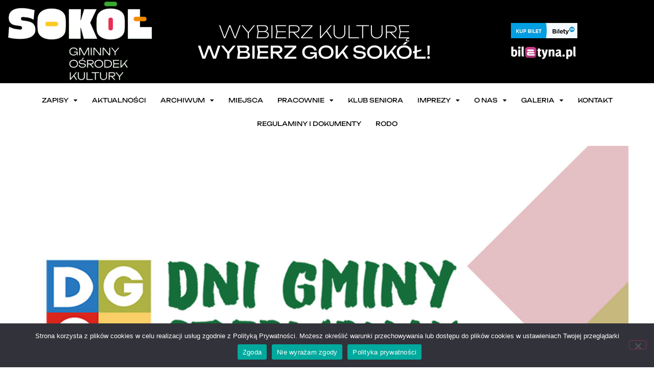

--- FILE ---
content_type: text/html; charset=UTF-8
request_url: https://gok-sokol.pl/dni-gminy-czerwonak-2022/
body_size: 22189
content:
<!doctype html>
<html lang="pl-PL">
<head>
	<meta charset="UTF-8">
	<meta name="viewport" content="width=device-width, initial-scale=1">
	<link rel="profile" href="https://gmpg.org/xfn/11">
	<title>Dni Gminy Czerwonak 2022 &#8211; GOK Sokół</title>
<meta name='robots' content='max-image-preview:large' />
<link rel='dns-prefetch' href='//fonts.googleapis.com' />
<link rel="alternate" type="application/rss+xml" title="GOK Sokół &raquo; Kanał z wpisami" href="https://gok-sokol.pl/feed/" />
<link rel="alternate" type="application/rss+xml" title="GOK Sokół &raquo; Kanał z komentarzami" href="https://gok-sokol.pl/comments/feed/" />
<link rel="alternate" title="oEmbed (JSON)" type="application/json+oembed" href="https://gok-sokol.pl/wp-json/oembed/1.0/embed?url=https%3A%2F%2Fgok-sokol.pl%2Fdni-gminy-czerwonak-2022%2F" />
<link rel="alternate" title="oEmbed (XML)" type="text/xml+oembed" href="https://gok-sokol.pl/wp-json/oembed/1.0/embed?url=https%3A%2F%2Fgok-sokol.pl%2Fdni-gminy-czerwonak-2022%2F&#038;format=xml" />
<style id='wp-img-auto-sizes-contain-inline-css'>
img:is([sizes=auto i],[sizes^="auto," i]){contain-intrinsic-size:3000px 1500px}
/*# sourceURL=wp-img-auto-sizes-contain-inline-css */
</style>
<style id='wp-emoji-styles-inline-css'>

	img.wp-smiley, img.emoji {
		display: inline !important;
		border: none !important;
		box-shadow: none !important;
		height: 1em !important;
		width: 1em !important;
		margin: 0 0.07em !important;
		vertical-align: -0.1em !important;
		background: none !important;
		padding: 0 !important;
	}
/*# sourceURL=wp-emoji-styles-inline-css */
</style>
<style id='global-styles-inline-css'>
:root{--wp--preset--aspect-ratio--square: 1;--wp--preset--aspect-ratio--4-3: 4/3;--wp--preset--aspect-ratio--3-4: 3/4;--wp--preset--aspect-ratio--3-2: 3/2;--wp--preset--aspect-ratio--2-3: 2/3;--wp--preset--aspect-ratio--16-9: 16/9;--wp--preset--aspect-ratio--9-16: 9/16;--wp--preset--color--black: #000000;--wp--preset--color--cyan-bluish-gray: #abb8c3;--wp--preset--color--white: #ffffff;--wp--preset--color--pale-pink: #f78da7;--wp--preset--color--vivid-red: #cf2e2e;--wp--preset--color--luminous-vivid-orange: #ff6900;--wp--preset--color--luminous-vivid-amber: #fcb900;--wp--preset--color--light-green-cyan: #7bdcb5;--wp--preset--color--vivid-green-cyan: #00d084;--wp--preset--color--pale-cyan-blue: #8ed1fc;--wp--preset--color--vivid-cyan-blue: #0693e3;--wp--preset--color--vivid-purple: #9b51e0;--wp--preset--gradient--vivid-cyan-blue-to-vivid-purple: linear-gradient(135deg,rgb(6,147,227) 0%,rgb(155,81,224) 100%);--wp--preset--gradient--light-green-cyan-to-vivid-green-cyan: linear-gradient(135deg,rgb(122,220,180) 0%,rgb(0,208,130) 100%);--wp--preset--gradient--luminous-vivid-amber-to-luminous-vivid-orange: linear-gradient(135deg,rgb(252,185,0) 0%,rgb(255,105,0) 100%);--wp--preset--gradient--luminous-vivid-orange-to-vivid-red: linear-gradient(135deg,rgb(255,105,0) 0%,rgb(207,46,46) 100%);--wp--preset--gradient--very-light-gray-to-cyan-bluish-gray: linear-gradient(135deg,rgb(238,238,238) 0%,rgb(169,184,195) 100%);--wp--preset--gradient--cool-to-warm-spectrum: linear-gradient(135deg,rgb(74,234,220) 0%,rgb(151,120,209) 20%,rgb(207,42,186) 40%,rgb(238,44,130) 60%,rgb(251,105,98) 80%,rgb(254,248,76) 100%);--wp--preset--gradient--blush-light-purple: linear-gradient(135deg,rgb(255,206,236) 0%,rgb(152,150,240) 100%);--wp--preset--gradient--blush-bordeaux: linear-gradient(135deg,rgb(254,205,165) 0%,rgb(254,45,45) 50%,rgb(107,0,62) 100%);--wp--preset--gradient--luminous-dusk: linear-gradient(135deg,rgb(255,203,112) 0%,rgb(199,81,192) 50%,rgb(65,88,208) 100%);--wp--preset--gradient--pale-ocean: linear-gradient(135deg,rgb(255,245,203) 0%,rgb(182,227,212) 50%,rgb(51,167,181) 100%);--wp--preset--gradient--electric-grass: linear-gradient(135deg,rgb(202,248,128) 0%,rgb(113,206,126) 100%);--wp--preset--gradient--midnight: linear-gradient(135deg,rgb(2,3,129) 0%,rgb(40,116,252) 100%);--wp--preset--font-size--small: 13px;--wp--preset--font-size--medium: 20px;--wp--preset--font-size--large: 36px;--wp--preset--font-size--x-large: 42px;--wp--preset--spacing--20: 0.44rem;--wp--preset--spacing--30: 0.67rem;--wp--preset--spacing--40: 1rem;--wp--preset--spacing--50: 1.5rem;--wp--preset--spacing--60: 2.25rem;--wp--preset--spacing--70: 3.38rem;--wp--preset--spacing--80: 5.06rem;--wp--preset--shadow--natural: 6px 6px 9px rgba(0, 0, 0, 0.2);--wp--preset--shadow--deep: 12px 12px 50px rgba(0, 0, 0, 0.4);--wp--preset--shadow--sharp: 6px 6px 0px rgba(0, 0, 0, 0.2);--wp--preset--shadow--outlined: 6px 6px 0px -3px rgb(255, 255, 255), 6px 6px rgb(0, 0, 0);--wp--preset--shadow--crisp: 6px 6px 0px rgb(0, 0, 0);}:root { --wp--style--global--content-size: 800px;--wp--style--global--wide-size: 1200px; }:where(body) { margin: 0; }.wp-site-blocks > .alignleft { float: left; margin-right: 2em; }.wp-site-blocks > .alignright { float: right; margin-left: 2em; }.wp-site-blocks > .aligncenter { justify-content: center; margin-left: auto; margin-right: auto; }:where(.wp-site-blocks) > * { margin-block-start: 24px; margin-block-end: 0; }:where(.wp-site-blocks) > :first-child { margin-block-start: 0; }:where(.wp-site-blocks) > :last-child { margin-block-end: 0; }:root { --wp--style--block-gap: 24px; }:root :where(.is-layout-flow) > :first-child{margin-block-start: 0;}:root :where(.is-layout-flow) > :last-child{margin-block-end: 0;}:root :where(.is-layout-flow) > *{margin-block-start: 24px;margin-block-end: 0;}:root :where(.is-layout-constrained) > :first-child{margin-block-start: 0;}:root :where(.is-layout-constrained) > :last-child{margin-block-end: 0;}:root :where(.is-layout-constrained) > *{margin-block-start: 24px;margin-block-end: 0;}:root :where(.is-layout-flex){gap: 24px;}:root :where(.is-layout-grid){gap: 24px;}.is-layout-flow > .alignleft{float: left;margin-inline-start: 0;margin-inline-end: 2em;}.is-layout-flow > .alignright{float: right;margin-inline-start: 2em;margin-inline-end: 0;}.is-layout-flow > .aligncenter{margin-left: auto !important;margin-right: auto !important;}.is-layout-constrained > .alignleft{float: left;margin-inline-start: 0;margin-inline-end: 2em;}.is-layout-constrained > .alignright{float: right;margin-inline-start: 2em;margin-inline-end: 0;}.is-layout-constrained > .aligncenter{margin-left: auto !important;margin-right: auto !important;}.is-layout-constrained > :where(:not(.alignleft):not(.alignright):not(.alignfull)){max-width: var(--wp--style--global--content-size);margin-left: auto !important;margin-right: auto !important;}.is-layout-constrained > .alignwide{max-width: var(--wp--style--global--wide-size);}body .is-layout-flex{display: flex;}.is-layout-flex{flex-wrap: wrap;align-items: center;}.is-layout-flex > :is(*, div){margin: 0;}body .is-layout-grid{display: grid;}.is-layout-grid > :is(*, div){margin: 0;}body{padding-top: 0px;padding-right: 0px;padding-bottom: 0px;padding-left: 0px;}a:where(:not(.wp-element-button)){text-decoration: underline;}:root :where(.wp-element-button, .wp-block-button__link){background-color: #32373c;border-width: 0;color: #fff;font-family: inherit;font-size: inherit;font-style: inherit;font-weight: inherit;letter-spacing: inherit;line-height: inherit;padding-top: calc(0.667em + 2px);padding-right: calc(1.333em + 2px);padding-bottom: calc(0.667em + 2px);padding-left: calc(1.333em + 2px);text-decoration: none;text-transform: inherit;}.has-black-color{color: var(--wp--preset--color--black) !important;}.has-cyan-bluish-gray-color{color: var(--wp--preset--color--cyan-bluish-gray) !important;}.has-white-color{color: var(--wp--preset--color--white) !important;}.has-pale-pink-color{color: var(--wp--preset--color--pale-pink) !important;}.has-vivid-red-color{color: var(--wp--preset--color--vivid-red) !important;}.has-luminous-vivid-orange-color{color: var(--wp--preset--color--luminous-vivid-orange) !important;}.has-luminous-vivid-amber-color{color: var(--wp--preset--color--luminous-vivid-amber) !important;}.has-light-green-cyan-color{color: var(--wp--preset--color--light-green-cyan) !important;}.has-vivid-green-cyan-color{color: var(--wp--preset--color--vivid-green-cyan) !important;}.has-pale-cyan-blue-color{color: var(--wp--preset--color--pale-cyan-blue) !important;}.has-vivid-cyan-blue-color{color: var(--wp--preset--color--vivid-cyan-blue) !important;}.has-vivid-purple-color{color: var(--wp--preset--color--vivid-purple) !important;}.has-black-background-color{background-color: var(--wp--preset--color--black) !important;}.has-cyan-bluish-gray-background-color{background-color: var(--wp--preset--color--cyan-bluish-gray) !important;}.has-white-background-color{background-color: var(--wp--preset--color--white) !important;}.has-pale-pink-background-color{background-color: var(--wp--preset--color--pale-pink) !important;}.has-vivid-red-background-color{background-color: var(--wp--preset--color--vivid-red) !important;}.has-luminous-vivid-orange-background-color{background-color: var(--wp--preset--color--luminous-vivid-orange) !important;}.has-luminous-vivid-amber-background-color{background-color: var(--wp--preset--color--luminous-vivid-amber) !important;}.has-light-green-cyan-background-color{background-color: var(--wp--preset--color--light-green-cyan) !important;}.has-vivid-green-cyan-background-color{background-color: var(--wp--preset--color--vivid-green-cyan) !important;}.has-pale-cyan-blue-background-color{background-color: var(--wp--preset--color--pale-cyan-blue) !important;}.has-vivid-cyan-blue-background-color{background-color: var(--wp--preset--color--vivid-cyan-blue) !important;}.has-vivid-purple-background-color{background-color: var(--wp--preset--color--vivid-purple) !important;}.has-black-border-color{border-color: var(--wp--preset--color--black) !important;}.has-cyan-bluish-gray-border-color{border-color: var(--wp--preset--color--cyan-bluish-gray) !important;}.has-white-border-color{border-color: var(--wp--preset--color--white) !important;}.has-pale-pink-border-color{border-color: var(--wp--preset--color--pale-pink) !important;}.has-vivid-red-border-color{border-color: var(--wp--preset--color--vivid-red) !important;}.has-luminous-vivid-orange-border-color{border-color: var(--wp--preset--color--luminous-vivid-orange) !important;}.has-luminous-vivid-amber-border-color{border-color: var(--wp--preset--color--luminous-vivid-amber) !important;}.has-light-green-cyan-border-color{border-color: var(--wp--preset--color--light-green-cyan) !important;}.has-vivid-green-cyan-border-color{border-color: var(--wp--preset--color--vivid-green-cyan) !important;}.has-pale-cyan-blue-border-color{border-color: var(--wp--preset--color--pale-cyan-blue) !important;}.has-vivid-cyan-blue-border-color{border-color: var(--wp--preset--color--vivid-cyan-blue) !important;}.has-vivid-purple-border-color{border-color: var(--wp--preset--color--vivid-purple) !important;}.has-vivid-cyan-blue-to-vivid-purple-gradient-background{background: var(--wp--preset--gradient--vivid-cyan-blue-to-vivid-purple) !important;}.has-light-green-cyan-to-vivid-green-cyan-gradient-background{background: var(--wp--preset--gradient--light-green-cyan-to-vivid-green-cyan) !important;}.has-luminous-vivid-amber-to-luminous-vivid-orange-gradient-background{background: var(--wp--preset--gradient--luminous-vivid-amber-to-luminous-vivid-orange) !important;}.has-luminous-vivid-orange-to-vivid-red-gradient-background{background: var(--wp--preset--gradient--luminous-vivid-orange-to-vivid-red) !important;}.has-very-light-gray-to-cyan-bluish-gray-gradient-background{background: var(--wp--preset--gradient--very-light-gray-to-cyan-bluish-gray) !important;}.has-cool-to-warm-spectrum-gradient-background{background: var(--wp--preset--gradient--cool-to-warm-spectrum) !important;}.has-blush-light-purple-gradient-background{background: var(--wp--preset--gradient--blush-light-purple) !important;}.has-blush-bordeaux-gradient-background{background: var(--wp--preset--gradient--blush-bordeaux) !important;}.has-luminous-dusk-gradient-background{background: var(--wp--preset--gradient--luminous-dusk) !important;}.has-pale-ocean-gradient-background{background: var(--wp--preset--gradient--pale-ocean) !important;}.has-electric-grass-gradient-background{background: var(--wp--preset--gradient--electric-grass) !important;}.has-midnight-gradient-background{background: var(--wp--preset--gradient--midnight) !important;}.has-small-font-size{font-size: var(--wp--preset--font-size--small) !important;}.has-medium-font-size{font-size: var(--wp--preset--font-size--medium) !important;}.has-large-font-size{font-size: var(--wp--preset--font-size--large) !important;}.has-x-large-font-size{font-size: var(--wp--preset--font-size--x-large) !important;}
:root :where(.wp-block-pullquote){font-size: 1.5em;line-height: 1.6;}
/*# sourceURL=global-styles-inline-css */
</style>
<link rel='stylesheet' id='contact-form-7-css' href='https://gok-sokol.pl/wp-content/plugins/contact-form-7/includes/css/styles.css?ver=6.1.4' media='all' />
<link rel='stylesheet' id='cookie-notice-front-css' href='https://gok-sokol.pl/wp-content/plugins/cookie-notice/css/front.min.css?ver=2.5.11' media='all' />
<link rel='stylesheet' id='mptt-style-css' href='https://gok-sokol.pl/wp-content/plugins/mp-timetable/media/css/style.css?ver=2.4.16' media='all' />
<link rel='stylesheet' id='hello-elementor-css' href='https://gok-sokol.pl/wp-content/themes/hello-elementor/assets/css/reset.css?ver=3.4.5' media='all' />
<link rel='stylesheet' id='hello-elementor-theme-style-css' href='https://gok-sokol.pl/wp-content/themes/hello-elementor/assets/css/theme.css?ver=3.4.5' media='all' />
<link rel='stylesheet' id='hello-elementor-header-footer-css' href='https://gok-sokol.pl/wp-content/themes/hello-elementor/assets/css/header-footer.css?ver=3.4.5' media='all' />
<link rel='stylesheet' id='elementor-frontend-css' href='https://gok-sokol.pl/wp-content/plugins/elementor/assets/css/frontend.min.css?ver=3.34.1' media='all' />
<link rel='stylesheet' id='widget-image-css' href='https://gok-sokol.pl/wp-content/plugins/elementor/assets/css/widget-image.min.css?ver=3.34.1' media='all' />
<link rel='stylesheet' id='widget-heading-css' href='https://gok-sokol.pl/wp-content/plugins/elementor/assets/css/widget-heading.min.css?ver=3.34.1' media='all' />
<link rel='stylesheet' id='widget-nav-menu-css' href='https://gok-sokol.pl/wp-content/plugins/elementor-pro/assets/css/widget-nav-menu.min.css?ver=3.34.0' media='all' />
<link rel='stylesheet' id='e-animation-fadeInRight-css' href='https://gok-sokol.pl/wp-content/plugins/elementor/assets/lib/animations/styles/fadeInRight.min.css?ver=3.34.1' media='all' />
<link rel='stylesheet' id='widget-social-icons-css' href='https://gok-sokol.pl/wp-content/plugins/elementor/assets/css/widget-social-icons.min.css?ver=3.34.1' media='all' />
<link rel='stylesheet' id='e-apple-webkit-css' href='https://gok-sokol.pl/wp-content/plugins/elementor/assets/css/conditionals/apple-webkit.min.css?ver=3.34.1' media='all' />
<link rel='stylesheet' id='widget-post-info-css' href='https://gok-sokol.pl/wp-content/plugins/elementor-pro/assets/css/widget-post-info.min.css?ver=3.34.0' media='all' />
<link rel='stylesheet' id='widget-icon-list-css' href='https://gok-sokol.pl/wp-content/plugins/elementor/assets/css/widget-icon-list.min.css?ver=3.34.1' media='all' />
<link rel='stylesheet' id='elementor-icons-shared-0-css' href='https://gok-sokol.pl/wp-content/plugins/elementor/assets/lib/font-awesome/css/fontawesome.min.css?ver=5.15.3' media='all' />
<link rel='stylesheet' id='elementor-icons-fa-regular-css' href='https://gok-sokol.pl/wp-content/plugins/elementor/assets/lib/font-awesome/css/regular.min.css?ver=5.15.3' media='all' />
<link rel='stylesheet' id='elementor-icons-fa-solid-css' href='https://gok-sokol.pl/wp-content/plugins/elementor/assets/lib/font-awesome/css/solid.min.css?ver=5.15.3' media='all' />
<link rel='stylesheet' id='widget-share-buttons-css' href='https://gok-sokol.pl/wp-content/plugins/elementor-pro/assets/css/widget-share-buttons.min.css?ver=3.34.0' media='all' />
<link rel='stylesheet' id='elementor-icons-fa-brands-css' href='https://gok-sokol.pl/wp-content/plugins/elementor/assets/lib/font-awesome/css/brands.min.css?ver=5.15.3' media='all' />
<link rel='stylesheet' id='widget-divider-css' href='https://gok-sokol.pl/wp-content/plugins/elementor/assets/css/widget-divider.min.css?ver=3.34.1' media='all' />
<link rel='stylesheet' id='jet-blocks-css' href='https://gok-sokol.pl/wp-content/uploads/elementor/css/custom-jet-blocks.css?ver=1.3.22' media='all' />
<link rel='stylesheet' id='elementor-icons-css' href='https://gok-sokol.pl/wp-content/plugins/elementor/assets/lib/eicons/css/elementor-icons.min.css?ver=5.45.0' media='all' />
<link rel='stylesheet' id='elementor-post-5752-css' href='https://gok-sokol.pl/wp-content/uploads/elementor/css/post-5752.css?ver=1768382960' media='all' />
<link rel='stylesheet' id='amelia-elementor-widget-font-css' href='https://gok-sokol.pl/wp-content/plugins/ameliabooking/public/css/frontend/elementor.css?ver=9.0.3' media='all' />
<link rel='stylesheet' id='jet-tabs-frontend-css' href='https://gok-sokol.pl/wp-content/plugins/jet-tabs/assets/css/jet-tabs-frontend.css?ver=2.2.13' media='all' />
<link rel='stylesheet' id='swiper-css' href='https://gok-sokol.pl/wp-content/plugins/elementor/assets/lib/swiper/v8/css/swiper.min.css?ver=8.4.5' media='all' />
<link rel='stylesheet' id='jet-tricks-frontend-css' href='https://gok-sokol.pl/wp-content/plugins/jet-tricks/assets/css/jet-tricks-frontend.css?ver=1.5.9' media='all' />
<link rel='stylesheet' id='font-awesome-5-all-css' href='https://gok-sokol.pl/wp-content/plugins/elementor/assets/lib/font-awesome/css/all.min.css?ver=3.34.1' media='all' />
<link rel='stylesheet' id='font-awesome-4-shim-css' href='https://gok-sokol.pl/wp-content/plugins/elementor/assets/lib/font-awesome/css/v4-shims.min.css?ver=3.34.1' media='all' />
<link rel='stylesheet' id='elementor-post-9541-css' href='https://gok-sokol.pl/wp-content/uploads/elementor/css/post-9541.css?ver=1768415212' media='all' />
<link rel='stylesheet' id='elementor-post-24520-css' href='https://gok-sokol.pl/wp-content/uploads/elementor/css/post-24520.css?ver=1768382960' media='all' />
<link rel='stylesheet' id='elementor-post-659-css' href='https://gok-sokol.pl/wp-content/uploads/elementor/css/post-659.css?ver=1768382960' media='all' />
<link rel='stylesheet' id='elementor-post-827-css' href='https://gok-sokol.pl/wp-content/uploads/elementor/css/post-827.css?ver=1768383144' media='all' />
<link rel='stylesheet' id='evcal_google_fonts-css' href='//fonts.googleapis.com/css?family=Oswald%3A400%2C300%7COpen+Sans%3A700%2C400%2C400i%7CRoboto%3A700%2C400&#038;ver=6.9' media='screen' />
<link rel='stylesheet' id='evcal_cal_default-css' href='//gok-sokol.pl/wp-content/plugins/eventON/assets/css/eventon_styles.css?ver=2.6.16' media='all' />
<link rel='stylesheet' id='evo_font_icons-css' href='//gok-sokol.pl/wp-content/plugins/eventON/assets/fonts/font-awesome.css?ver=2.6.16' media='all' />
<link rel='stylesheet' id='eventon_dynamic_styles-css' href='//gok-sokol.pl/wp-content/plugins/eventON/assets/css/eventon_dynamic_styles.css?ver=a4da6a73d7fb6009fa46f28f47b230f2' media='all' />
<link rel='stylesheet' id='evo_fc_styles-css' href='https://gok-sokol.pl/wp-content/plugins/eventon-full-cal/assets/fc_styles.css?ver=1.1.6' media='all' />
<link rel='stylesheet' id='elementor-gf-local-unbounded-css' href='https://gok-sokol.pl/wp-content/uploads/elementor/google-fonts/css/unbounded.css?ver=1755790491' media='all' />
<link rel='stylesheet' id='elementor-gf-local-poppins-css' href='https://gok-sokol.pl/wp-content/uploads/elementor/google-fonts/css/poppins.css?ver=1743164023' media='all' />
<script id="cookie-notice-front-js-before">
var cnArgs = {"ajaxUrl":"https:\/\/gok-sokol.pl\/wp-admin\/admin-ajax.php","nonce":"95a7b5b977","hideEffect":"fade","position":"bottom","onScroll":false,"onScrollOffset":100,"onClick":false,"cookieName":"cookie_notice_accepted","cookieTime":2592000,"cookieTimeRejected":2592000,"globalCookie":false,"redirection":false,"cache":false,"revokeCookies":false,"revokeCookiesOpt":"automatic"};

//# sourceURL=cookie-notice-front-js-before
</script>
<script src="https://gok-sokol.pl/wp-content/plugins/cookie-notice/js/front.min.js?ver=2.5.11" id="cookie-notice-front-js"></script>
<script src="https://gok-sokol.pl/wp-includes/js/jquery/jquery.min.js?ver=3.7.1" id="jquery-core-js"></script>
<script src="https://gok-sokol.pl/wp-includes/js/jquery/jquery-migrate.min.js?ver=3.4.1" id="jquery-migrate-js"></script>
<script src="https://gok-sokol.pl/wp-content/plugins/elementor/assets/lib/font-awesome/js/v4-shims.min.js?ver=3.34.1" id="font-awesome-4-shim-js"></script>
<script src="//gok-sokol.pl/wp-content/custom_codes/5751-js-head.js?ver=a4da6a73d7fb6009fa46f28f47b230f2" id="codes-5751-js-head-js"></script>
<link rel="https://api.w.org/" href="https://gok-sokol.pl/wp-json/" /><link rel="alternate" title="JSON" type="application/json" href="https://gok-sokol.pl/wp-json/wp/v2/posts/9541" /><link rel="canonical" href="https://gok-sokol.pl/dni-gminy-czerwonak-2022/" />
<noscript><style type="text/css">.mptt-shortcode-wrapper .mptt-shortcode-table:first-of-type{display:table!important}.mptt-shortcode-wrapper .mptt-shortcode-table .mptt-event-container:hover{height:auto!important;min-height:100%!important}body.mprm_ie_browser .mptt-shortcode-wrapper .mptt-event-container{height:auto!important}@media (max-width:767px){.mptt-shortcode-wrapper .mptt-shortcode-table:first-of-type{display:none!important}}</style></noscript><meta name="et-api-version" content="v1"><meta name="et-api-origin" content="https://gok-sokol.pl"><link rel="https://theeventscalendar.com/" href="https://gok-sokol.pl/wp-json/tribe/tickets/v1/" /><meta name="generator" content="Elementor 3.34.1; features: additional_custom_breakpoints; settings: css_print_method-external, google_font-enabled, font_display-auto">


<!-- EventON Version -->
<meta name="generator" content="EventON 2.6.16" />

			<style>
				.e-con.e-parent:nth-of-type(n+4):not(.e-lazyloaded):not(.e-no-lazyload),
				.e-con.e-parent:nth-of-type(n+4):not(.e-lazyloaded):not(.e-no-lazyload) * {
					background-image: none !important;
				}
				@media screen and (max-height: 1024px) {
					.e-con.e-parent:nth-of-type(n+3):not(.e-lazyloaded):not(.e-no-lazyload),
					.e-con.e-parent:nth-of-type(n+3):not(.e-lazyloaded):not(.e-no-lazyload) * {
						background-image: none !important;
					}
				}
				@media screen and (max-height: 640px) {
					.e-con.e-parent:nth-of-type(n+2):not(.e-lazyloaded):not(.e-no-lazyload),
					.e-con.e-parent:nth-of-type(n+2):not(.e-lazyloaded):not(.e-no-lazyload) * {
						background-image: none !important;
					}
				}
			</style>
			<link rel="icon" href="https://gok-sokol.pl/wp-content/uploads/2025/08/cropped-SOKOL_Sygnet_czarny-32x32.png" sizes="32x32" />
<link rel="icon" href="https://gok-sokol.pl/wp-content/uploads/2025/08/cropped-SOKOL_Sygnet_czarny-192x192.png" sizes="192x192" />
<link rel="apple-touch-icon" href="https://gok-sokol.pl/wp-content/uploads/2025/08/cropped-SOKOL_Sygnet_czarny-180x180.png" />
<meta name="msapplication-TileImage" content="https://gok-sokol.pl/wp-content/uploads/2025/08/cropped-SOKOL_Sygnet_czarny-270x270.png" />
</head>
<body data-rsssl=1 class="wp-singular post-template-default single single-post postid-9541 single-format-standard wp-embed-responsive wp-theme-hello-elementor cookies-not-set eio-default tribe-no-js hello-elementor-default elementor-default elementor-kit-5752 elementor-page elementor-page-9541 elementor-page-827 tribe-theme-hello-elementor">


<a class="skip-link screen-reader-text" href="#content">Przejdź do treści</a>

		<header data-elementor-type="header" data-elementor-id="24520" class="elementor elementor-24520 elementor-location-header" data-elementor-post-type="elementor_library">
					<section class="elementor-section elementor-top-section elementor-element elementor-element-38a2bca6 elementor-section-content-middle elementor-section-boxed elementor-section-height-default elementor-section-height-default" data-id="38a2bca6" data-element_type="section" data-settings="{&quot;jet_parallax_layout_list&quot;:[{&quot;jet_parallax_layout_speed&quot;:{&quot;unit&quot;:&quot;%&quot;,&quot;size&quot;:50,&quot;sizes&quot;:[]},&quot;_id&quot;:&quot;5abb4c&quot;,&quot;jet_parallax_layout_image&quot;:{&quot;url&quot;:&quot;&quot;,&quot;id&quot;:&quot;&quot;,&quot;size&quot;:&quot;&quot;},&quot;jet_parallax_layout_image_tablet&quot;:{&quot;url&quot;:&quot;&quot;,&quot;id&quot;:&quot;&quot;,&quot;size&quot;:&quot;&quot;},&quot;jet_parallax_layout_image_mobile&quot;:{&quot;url&quot;:&quot;&quot;,&quot;id&quot;:&quot;&quot;,&quot;size&quot;:&quot;&quot;},&quot;jet_parallax_layout_type&quot;:&quot;scroll&quot;,&quot;jet_parallax_layout_direction&quot;:&quot;1&quot;,&quot;jet_parallax_layout_fx_direction&quot;:null,&quot;jet_parallax_layout_z_index&quot;:&quot;&quot;,&quot;jet_parallax_layout_bg_x&quot;:50,&quot;jet_parallax_layout_bg_x_tablet&quot;:&quot;&quot;,&quot;jet_parallax_layout_bg_x_mobile&quot;:&quot;&quot;,&quot;jet_parallax_layout_bg_y&quot;:50,&quot;jet_parallax_layout_bg_y_tablet&quot;:&quot;&quot;,&quot;jet_parallax_layout_bg_y_mobile&quot;:&quot;&quot;,&quot;jet_parallax_layout_bg_size&quot;:&quot;auto&quot;,&quot;jet_parallax_layout_bg_size_tablet&quot;:&quot;&quot;,&quot;jet_parallax_layout_bg_size_mobile&quot;:&quot;&quot;,&quot;jet_parallax_layout_animation_prop&quot;:&quot;transform&quot;,&quot;jet_parallax_layout_on&quot;:[&quot;desktop&quot;,&quot;tablet&quot;]}],&quot;background_background&quot;:&quot;classic&quot;}">
							<div class="elementor-background-overlay"></div>
							<div class="elementor-container elementor-column-gap-default">
					<div class="elementor-column elementor-col-33 elementor-top-column elementor-element elementor-element-cbcf431" data-id="cbcf431" data-element_type="column">
			<div class="elementor-widget-wrap elementor-element-populated">
						<div class="elementor-element elementor-element-6004fb8 elementor-widget elementor-widget-image" data-id="6004fb8" data-element_type="widget" data-widget_type="image.default">
				<div class="elementor-widget-container">
																<a href="https://gok-sokol.pl">
							<img width="300" height="163" src="https://gok-sokol.pl/wp-content/uploads/2025/08/Bez-nazwy-1-300x163.png" class="attachment-medium size-medium wp-image-24802" alt="" srcset="https://gok-sokol.pl/wp-content/uploads/2025/08/Bez-nazwy-1-300x163.png 300w, https://gok-sokol.pl/wp-content/uploads/2025/08/Bez-nazwy-1-1024x556.png 1024w, https://gok-sokol.pl/wp-content/uploads/2025/08/Bez-nazwy-1-768x417.png 768w, https://gok-sokol.pl/wp-content/uploads/2025/08/Bez-nazwy-1-1536x835.png 1536w, https://gok-sokol.pl/wp-content/uploads/2025/08/Bez-nazwy-1-2048x1113.png 2048w" sizes="(max-width: 300px) 100vw, 300px" />								</a>
															</div>
				</div>
					</div>
		</div>
				<div class="elementor-column elementor-col-33 elementor-top-column elementor-element elementor-element-1cc2b75" data-id="1cc2b75" data-element_type="column">
			<div class="elementor-widget-wrap elementor-element-populated">
						<div class="elementor-element elementor-element-7ae37c6 elementor-widget__width-initial elementor-widget elementor-widget-heading" data-id="7ae37c6" data-element_type="widget" data-widget_type="heading.default">
				<div class="elementor-widget-container">
					<h2 class="elementor-heading-title elementor-size-default">Wybierz kulturę<br> <b>wybierz GOK SOKÓŁ! </b></h2>				</div>
				</div>
					</div>
		</div>
				<div class="elementor-column elementor-col-33 elementor-top-column elementor-element elementor-element-e64dd22" data-id="e64dd22" data-element_type="column">
			<div class="elementor-widget-wrap elementor-element-populated">
						<div class="elementor-element elementor-element-01b7d8f elementor-widget elementor-widget-image" data-id="01b7d8f" data-element_type="widget" data-widget_type="image.default">
				<div class="elementor-widget-container">
																<a href="https://www.bilety24.pl/organizator/gminny-osrodek-kultury-sokol-769.html">
							<img loading="lazy" width="130" height="30" src="https://gok-sokol.pl/wp-content/uploads/2025/08/Bilety24_kup-bilet_130x30px.jpg" class="attachment-full size-full wp-image-24526" alt="" />								</a>
															</div>
				</div>
				<div class="elementor-element elementor-element-99be07c elementor-widget elementor-widget-image" data-id="99be07c" data-element_type="widget" data-widget_type="image.default">
				<div class="elementor-widget-container">
																<a href="https://biletyna.pl/">
							<img loading="lazy" width="2500" height="561" src="https://gok-sokol.pl/wp-content/uploads/2019/02/TNA_XL_transp.png" class="attachment-full size-full wp-image-24510" alt="" srcset="https://gok-sokol.pl/wp-content/uploads/2019/02/TNA_XL_transp.png 2500w, https://gok-sokol.pl/wp-content/uploads/2019/02/TNA_XL_transp-300x67.png 300w, https://gok-sokol.pl/wp-content/uploads/2019/02/TNA_XL_transp-1024x230.png 1024w, https://gok-sokol.pl/wp-content/uploads/2019/02/TNA_XL_transp-768x172.png 768w, https://gok-sokol.pl/wp-content/uploads/2019/02/TNA_XL_transp-1536x345.png 1536w, https://gok-sokol.pl/wp-content/uploads/2019/02/TNA_XL_transp-2048x460.png 2048w" sizes="(max-width: 2500px) 100vw, 2500px" />								</a>
															</div>
				</div>
					</div>
		</div>
					</div>
		</section>
				<section class="elementor-section elementor-top-section elementor-element elementor-element-b483cb5 elementor-section-boxed elementor-section-height-default elementor-section-height-default" data-id="b483cb5" data-element_type="section" data-settings="{&quot;jet_parallax_layout_list&quot;:[{&quot;jet_parallax_layout_image&quot;:{&quot;url&quot;:&quot;&quot;,&quot;id&quot;:&quot;&quot;,&quot;size&quot;:&quot;&quot;},&quot;_id&quot;:&quot;dfaa604&quot;,&quot;jet_parallax_layout_speed&quot;:{&quot;unit&quot;:&quot;%&quot;,&quot;size&quot;:50,&quot;sizes&quot;:[]},&quot;jet_parallax_layout_image_tablet&quot;:{&quot;url&quot;:&quot;&quot;,&quot;id&quot;:&quot;&quot;,&quot;size&quot;:&quot;&quot;},&quot;jet_parallax_layout_image_mobile&quot;:{&quot;url&quot;:&quot;&quot;,&quot;id&quot;:&quot;&quot;,&quot;size&quot;:&quot;&quot;},&quot;jet_parallax_layout_type&quot;:&quot;scroll&quot;,&quot;jet_parallax_layout_direction&quot;:&quot;1&quot;,&quot;jet_parallax_layout_fx_direction&quot;:null,&quot;jet_parallax_layout_z_index&quot;:&quot;&quot;,&quot;jet_parallax_layout_bg_x&quot;:50,&quot;jet_parallax_layout_bg_x_tablet&quot;:&quot;&quot;,&quot;jet_parallax_layout_bg_x_mobile&quot;:&quot;&quot;,&quot;jet_parallax_layout_bg_y&quot;:50,&quot;jet_parallax_layout_bg_y_tablet&quot;:&quot;&quot;,&quot;jet_parallax_layout_bg_y_mobile&quot;:&quot;&quot;,&quot;jet_parallax_layout_bg_size&quot;:&quot;auto&quot;,&quot;jet_parallax_layout_bg_size_tablet&quot;:&quot;&quot;,&quot;jet_parallax_layout_bg_size_mobile&quot;:&quot;&quot;,&quot;jet_parallax_layout_animation_prop&quot;:&quot;transform&quot;,&quot;jet_parallax_layout_on&quot;:[&quot;desktop&quot;,&quot;tablet&quot;]}]}">
						<div class="elementor-container elementor-column-gap-default">
					<div class="elementor-column elementor-col-100 elementor-top-column elementor-element elementor-element-4f7eced" data-id="4f7eced" data-element_type="column">
			<div class="elementor-widget-wrap elementor-element-populated">
						<div class="elementor-element elementor-element-f9708b6 elementor-nav-menu__align-center elementor-nav-menu--stretch menu-pill elementor-nav-menu--dropdown-tablet elementor-nav-menu__text-align-aside elementor-nav-menu--toggle elementor-nav-menu--burger elementor-widget elementor-widget-nav-menu" data-id="f9708b6" data-element_type="widget" id="menu-pill" data-settings="{&quot;full_width&quot;:&quot;stretch&quot;,&quot;layout&quot;:&quot;horizontal&quot;,&quot;submenu_icon&quot;:{&quot;value&quot;:&quot;&lt;i class=\&quot;fas fa-caret-down\&quot; aria-hidden=\&quot;true\&quot;&gt;&lt;\/i&gt;&quot;,&quot;library&quot;:&quot;fa-solid&quot;},&quot;toggle&quot;:&quot;burger&quot;}" data-widget_type="nav-menu.default">
				<div class="elementor-widget-container">
								<nav aria-label="Menu" class="elementor-nav-menu--main elementor-nav-menu__container elementor-nav-menu--layout-horizontal e--pointer-background e--animation-fade">
				<ul id="menu-1-f9708b6" class="elementor-nav-menu"><li class="menu-item menu-item-type-custom menu-item-object-custom menu-item-has-children menu-item-15560"><a class="elementor-item">ZAPISY</a>
<ul class="sub-menu elementor-nav-menu--dropdown">
	<li class="menu-item menu-item-type-post_type menu-item-object-page menu-item-12535"><a href="https://gok-sokol.pl/zapisy/" class="elementor-sub-item">Sezon 2025/2026</a></li>
	<li class="menu-item menu-item-type-post_type menu-item-object-page menu-item-15575"><a href="https://gok-sokol.pl/ferie2026/" class="elementor-sub-item">FERIE z GOK Sokół 2026</a></li>
</ul>
</li>
<li class="menu-item menu-item-type-custom menu-item-object-custom menu-item-home menu-item-9640"><a href="https://gok-sokol.pl/" class="elementor-item">Aktualności</a></li>
<li class="menu-item menu-item-type-custom menu-item-object-custom menu-item-has-children menu-item-9596"><a href="#" class="elementor-item elementor-item-anchor">Archiwum</a>
<ul class="sub-menu elementor-nav-menu--dropdown">
	<li class="menu-item menu-item-type-custom menu-item-object-custom menu-item-22399"><a href="https://gok-sokol.pl/2025/" class="elementor-sub-item">2025</a></li>
	<li class="menu-item menu-item-type-custom menu-item-object-custom menu-item-19000"><a href="https://gok-sokol.pl/2024/" class="elementor-sub-item">2024</a></li>
	<li class="menu-item menu-item-type-custom menu-item-object-custom menu-item-13872"><a href="https://gok-sokol.pl/2023/" class="elementor-sub-item">2023</a></li>
	<li class="menu-item menu-item-type-custom menu-item-object-custom menu-item-9607"><a href="https://gok-sokol.pl/2022/" class="elementor-sub-item">2022</a></li>
	<li class="menu-item menu-item-type-custom menu-item-object-custom menu-item-9605"><a href="https://gok-sokol.pl/2021/" class="elementor-sub-item">2021</a></li>
	<li class="menu-item menu-item-type-custom menu-item-object-custom menu-item-9606"><a href="https://gok-sokol.pl/2020/" class="elementor-sub-item">2020</a></li>
	<li class="menu-item menu-item-type-custom menu-item-object-custom menu-item-9608"><a href="https://gok-sokol.pl/2019/" class="elementor-sub-item">2019</a></li>
</ul>
</li>
<li class="menu-item menu-item-type-custom menu-item-object-custom menu-item-9599"><a href="https://gok-sokol.pl/miejsca" class="elementor-item">Miejsca</a></li>
<li class="menu-item menu-item-type-custom menu-item-object-custom menu-item-has-children menu-item-9597"><a href="#" class="elementor-item elementor-item-anchor">Pracownie</a>
<ul class="sub-menu elementor-nav-menu--dropdown">
	<li class="menu-item menu-item-type-post_type menu-item-object-page menu-item-20589"><a href="https://gok-sokol.pl/pracownie/animacja-poklatkowa/" class="elementor-sub-item">Animacja poklatkowa</a></li>
	<li class="menu-item menu-item-type-post_type menu-item-object-page menu-item-9618"><a href="https://gok-sokol.pl/pracownie/gimnastyka/" class="elementor-sub-item">Gimnastyka</a></li>
	<li class="menu-item menu-item-type-custom menu-item-object-custom menu-item-9628"><a href="https://gok-sokol.pl/pracownie/joga/" class="elementor-sub-item">Joga</a></li>
	<li class="menu-item menu-item-type-post_type menu-item-object-page menu-item-9622"><a href="https://gok-sokol.pl/pracownie/pracownia-fotograficzna/" class="elementor-sub-item">Pracownia fotograficzna</a></li>
	<li class="menu-item menu-item-type-post_type menu-item-object-page menu-item-9623"><a href="https://gok-sokol.pl/pracownie/pracownia-komputerowa/" class="elementor-sub-item">Pracownia komputerowa</a></li>
	<li class="menu-item menu-item-type-post_type menu-item-object-page menu-item-9624"><a href="https://gok-sokol.pl/pracownie/pracownia-muzyczna/" class="elementor-sub-item">Pracownia muzyczna</a></li>
	<li class="menu-item menu-item-type-post_type menu-item-object-page menu-item-9625"><a href="https://gok-sokol.pl/pracownie/pracownia-plastyczna/" class="elementor-sub-item">Pracownia plastyczna</a></li>
	<li class="menu-item menu-item-type-post_type menu-item-object-page menu-item-20603"><a href="https://gok-sokol.pl/pracownie/szydelko/" class="elementor-sub-item">Szydełko</a></li>
	<li class="menu-item menu-item-type-post_type menu-item-object-page menu-item-9626"><a href="https://gok-sokol.pl/pracownie/tai-chi/" class="elementor-sub-item">Tai-chi</a></li>
	<li class="menu-item menu-item-type-post_type menu-item-object-page menu-item-9627"><a href="https://gok-sokol.pl/pracownie/taniec/" class="elementor-sub-item">Taniec</a></li>
	<li class="menu-item menu-item-type-custom menu-item-object-custom menu-item-9629"><a href="https://gok-sokol.pl/pracownie/teatr/" class="elementor-sub-item">Teatr</a></li>
</ul>
</li>
<li class="menu-item menu-item-type-custom menu-item-object-custom menu-item-9598"><a href="https://gok-sokol.pl/klub-seniora/" class="elementor-item">Klub seniora</a></li>
<li class="menu-item menu-item-type-custom menu-item-object-custom menu-item-has-children menu-item-9600"><a href="#" class="elementor-item elementor-item-anchor">Imprezy</a>
<ul class="sub-menu elementor-nav-menu--dropdown">
	<li class="menu-item menu-item-type-post_type menu-item-object-post menu-item-22811"><a href="https://gok-sokol.pl/xxviii-wojewodzki-festiwal-piosenki-przedszkolakow-czerwonak-2025/" class="elementor-sub-item">XXVIII Wojewódzki Festiwal Piosenki Przedszkolaków. Czerwonak 2025</a></li>
	<li class="menu-item menu-item-type-post_type menu-item-object-post menu-item-23267"><a href="https://gok-sokol.pl/wielkanocny-targ-wiejski-5/" class="elementor-sub-item">Wielkanocny Targ Wiejski</a></li>
	<li class="menu-item menu-item-type-post_type menu-item-object-post menu-item-23266"><a href="https://gok-sokol.pl/dni-gminy-czerwonak-2025/" class="elementor-sub-item">DNI GMINY CZERWONAK 2025</a></li>
	<li class="menu-item menu-item-type-post_type menu-item-object-post menu-item-20087"><a href="https://gok-sokol.pl/mobilna-kultura-koncerty-plenerowe/" class="elementor-sub-item">Mobilna Kultura – koncerty plenerowe</a></li>
	<li class="menu-item menu-item-type-post_type menu-item-object-post menu-item-20086"><a href="https://gok-sokol.pl/kino-po-sasiedzku-6/" class="elementor-sub-item">Kino po sąsiedzku</a></li>
	<li class="menu-item menu-item-type-post_type menu-item-object-post menu-item-20176"><a href="https://gok-sokol.pl/maciej-miecznikowski-muzyczna-jesien-w-puszczy-zielonce-i-miedzynarodowy-dzien-muzyki/" class="elementor-sub-item">Maciej Miecznikowski – Muzyczna Jesień w Puszczy Zielonce i Międzynarodowy Dzień Muzyki</a></li>
	<li class="menu-item menu-item-type-post_type menu-item-object-post menu-item-25614"><a href="https://gok-sokol.pl/iii-powiatowy-festiwal-rysunku-w-kozieglowach-czerwonak-2025/" class="elementor-sub-item">III Powiatowy Festiwal Rysunku w Koziegłowach – Czerwonak 2025</a></li>
</ul>
</li>
<li class="menu-item menu-item-type-custom menu-item-object-custom menu-item-has-children menu-item-9601"><a href="#" class="elementor-item elementor-item-anchor">O nas</a>
<ul class="sub-menu elementor-nav-menu--dropdown">
	<li class="menu-item menu-item-type-post_type menu-item-object-page menu-item-9630"><a href="https://gok-sokol.pl/o-nas-2/historia/" class="elementor-sub-item">Historia</a></li>
	<li class="menu-item menu-item-type-post_type menu-item-object-page menu-item-9631"><a href="https://gok-sokol.pl/o-nas-2/pracownicy/" class="elementor-sub-item">Pracownicy</a></li>
	<li class="menu-item menu-item-type-post_type menu-item-object-page menu-item-9632"><a href="https://gok-sokol.pl/o-nas-2/partnerzy/" class="elementor-sub-item">Partnerzy</a></li>
	<li class="menu-item menu-item-type-post_type menu-item-object-page menu-item-9633"><a href="https://gok-sokol.pl/o-nas-2/wynajem-sal/" class="elementor-sub-item">Wynajem sal</a></li>
</ul>
</li>
<li class="menu-item menu-item-type-custom menu-item-object-custom menu-item-has-children menu-item-9602"><a href="#" class="elementor-item elementor-item-anchor">Galeria</a>
<ul class="sub-menu elementor-nav-menu--dropdown">
	<li class="menu-item menu-item-type-post_type menu-item-object-page menu-item-9634"><a href="https://gok-sokol.pl/galeria/30-lecie-gok-sokol-wspominamy/" class="elementor-sub-item">30-lecie GOK Sokół, wspominamy</a></li>
	<li class="menu-item menu-item-type-post_type menu-item-object-page menu-item-22337"><a href="https://gok-sokol.pl/galeria/2025-2/" class="elementor-sub-item">2025</a></li>
	<li class="menu-item menu-item-type-post_type menu-item-object-page menu-item-18255"><a href="https://gok-sokol.pl/galeria/2024-2/" class="elementor-sub-item">2024</a></li>
	<li class="menu-item menu-item-type-post_type menu-item-object-page menu-item-13779"><a href="https://gok-sokol.pl/galeria/2023-2/" class="elementor-sub-item">2023</a></li>
	<li class="menu-item menu-item-type-post_type menu-item-object-page menu-item-9834"><a href="https://gok-sokol.pl/galeria/2022-2-2-2/" class="elementor-sub-item">2022</a></li>
	<li class="menu-item menu-item-type-custom menu-item-object-custom menu-item-9635"><a href="https://gok-sokol.pl/galeria/2021-2-2/" class="elementor-sub-item">2021</a></li>
	<li class="menu-item menu-item-type-custom menu-item-object-custom menu-item-9636"><a href="https://gok-sokol.pl/galeria/galeria-2020/" class="elementor-sub-item">2020</a></li>
	<li class="menu-item menu-item-type-custom menu-item-object-custom menu-item-9637"><a href="https://gok-sokol.pl/galeria/galeria-2019/" class="elementor-sub-item">2019</a></li>
	<li class="menu-item menu-item-type-custom menu-item-object-custom menu-item-9641"><a href="http://archiwum.gok-sokol.pl/galleries/list/202/2018" class="elementor-sub-item">2018</a></li>
	<li class="menu-item menu-item-type-custom menu-item-object-custom menu-item-9642"><a href="http://archiwum.gok-sokol.pl/galleries/list/180/2017" class="elementor-sub-item">2017</a></li>
	<li class="menu-item menu-item-type-custom menu-item-object-custom menu-item-9643"><a href="http://archiwum.gok-sokol.pl/galleries/list/137/2016" class="elementor-sub-item">2016</a></li>
	<li class="menu-item menu-item-type-custom menu-item-object-custom menu-item-9644"><a href="http://archiwum.gok-sokol.pl/galleries/list/68/2015" class="elementor-sub-item">2015</a></li>
	<li class="menu-item menu-item-type-custom menu-item-object-custom menu-item-9645"><a href="http://archiwum.gok-sokol.pl/galleries/list/67/2014" class="elementor-sub-item">2014</a></li>
	<li class="menu-item menu-item-type-custom menu-item-object-custom menu-item-9646"><a href="http://archiwum.gok-sokol.pl/galleries/list/66/2013" class="elementor-sub-item">2013</a></li>
	<li class="menu-item menu-item-type-custom menu-item-object-custom menu-item-9647"><a href="http://archiwum.gok-sokol.pl/galleries/list/65/2012" class="elementor-sub-item">2012</a></li>
	<li class="menu-item menu-item-type-custom menu-item-object-custom menu-item-9648"><a href="http://archiwum.gok-sokol.pl/galleries/list/64/2011" class="elementor-sub-item">2011</a></li>
	<li class="menu-item menu-item-type-custom menu-item-object-custom menu-item-9649"><a href="http://archiwum.gok-sokol.pl/galleries/list/63/2010" class="elementor-sub-item">2010</a></li>
	<li class="menu-item menu-item-type-custom menu-item-object-custom menu-item-9650"><a href="http://archiwum.gok-sokol.pl/galleries/list/62/2009" class="elementor-sub-item">2009</a></li>
	<li class="menu-item menu-item-type-custom menu-item-object-custom menu-item-9652"><a href="http://archiwum.gok-sokol.pl/galleries/list/61/2008" class="elementor-sub-item">2008</a></li>
	<li class="menu-item menu-item-type-custom menu-item-object-custom menu-item-9653"><a href="http://archiwum.gok-sokol.pl/galleries/list/60/2007" class="elementor-sub-item">2007</a></li>
	<li class="menu-item menu-item-type-custom menu-item-object-custom menu-item-9654"><a href="http://archiwum.gok-sokol.pl/galleries/list/59/2006" class="elementor-sub-item">2006</a></li>
	<li class="menu-item menu-item-type-custom menu-item-object-custom menu-item-9655"><a href="http://archiwum.gok-sokol.pl/galleries/list/58/2005" class="elementor-sub-item">2005</a></li>
</ul>
</li>
<li class="menu-item menu-item-type-custom menu-item-object-custom menu-item-9603"><a href="https://gok-sokol.pl/kontakt/" class="elementor-item">Kontakt</a></li>
<li class="menu-item menu-item-type-post_type menu-item-object-page menu-item-9604"><a href="https://gok-sokol.pl/o-nas-2/regulaminy/" class="elementor-item">Regulaminy i dokumenty</a></li>
<li class="menu-item menu-item-type-post_type menu-item-object-page menu-item-10998"><a href="https://gok-sokol.pl/rodo/" class="elementor-item">RODO</a></li>
</ul>			</nav>
					<div class="elementor-menu-toggle" role="button" tabindex="0" aria-label="Menu Toggle" aria-expanded="false">
			<i aria-hidden="true" role="presentation" class="elementor-menu-toggle__icon--open eicon-menu-bar"></i><i aria-hidden="true" role="presentation" class="elementor-menu-toggle__icon--close eicon-close"></i>		</div>
					<nav class="elementor-nav-menu--dropdown elementor-nav-menu__container" aria-hidden="true">
				<ul id="menu-2-f9708b6" class="elementor-nav-menu"><li class="menu-item menu-item-type-custom menu-item-object-custom menu-item-has-children menu-item-15560"><a class="elementor-item" tabindex="-1">ZAPISY</a>
<ul class="sub-menu elementor-nav-menu--dropdown">
	<li class="menu-item menu-item-type-post_type menu-item-object-page menu-item-12535"><a href="https://gok-sokol.pl/zapisy/" class="elementor-sub-item" tabindex="-1">Sezon 2025/2026</a></li>
	<li class="menu-item menu-item-type-post_type menu-item-object-page menu-item-15575"><a href="https://gok-sokol.pl/ferie2026/" class="elementor-sub-item" tabindex="-1">FERIE z GOK Sokół 2026</a></li>
</ul>
</li>
<li class="menu-item menu-item-type-custom menu-item-object-custom menu-item-home menu-item-9640"><a href="https://gok-sokol.pl/" class="elementor-item" tabindex="-1">Aktualności</a></li>
<li class="menu-item menu-item-type-custom menu-item-object-custom menu-item-has-children menu-item-9596"><a href="#" class="elementor-item elementor-item-anchor" tabindex="-1">Archiwum</a>
<ul class="sub-menu elementor-nav-menu--dropdown">
	<li class="menu-item menu-item-type-custom menu-item-object-custom menu-item-22399"><a href="https://gok-sokol.pl/2025/" class="elementor-sub-item" tabindex="-1">2025</a></li>
	<li class="menu-item menu-item-type-custom menu-item-object-custom menu-item-19000"><a href="https://gok-sokol.pl/2024/" class="elementor-sub-item" tabindex="-1">2024</a></li>
	<li class="menu-item menu-item-type-custom menu-item-object-custom menu-item-13872"><a href="https://gok-sokol.pl/2023/" class="elementor-sub-item" tabindex="-1">2023</a></li>
	<li class="menu-item menu-item-type-custom menu-item-object-custom menu-item-9607"><a href="https://gok-sokol.pl/2022/" class="elementor-sub-item" tabindex="-1">2022</a></li>
	<li class="menu-item menu-item-type-custom menu-item-object-custom menu-item-9605"><a href="https://gok-sokol.pl/2021/" class="elementor-sub-item" tabindex="-1">2021</a></li>
	<li class="menu-item menu-item-type-custom menu-item-object-custom menu-item-9606"><a href="https://gok-sokol.pl/2020/" class="elementor-sub-item" tabindex="-1">2020</a></li>
	<li class="menu-item menu-item-type-custom menu-item-object-custom menu-item-9608"><a href="https://gok-sokol.pl/2019/" class="elementor-sub-item" tabindex="-1">2019</a></li>
</ul>
</li>
<li class="menu-item menu-item-type-custom menu-item-object-custom menu-item-9599"><a href="https://gok-sokol.pl/miejsca" class="elementor-item" tabindex="-1">Miejsca</a></li>
<li class="menu-item menu-item-type-custom menu-item-object-custom menu-item-has-children menu-item-9597"><a href="#" class="elementor-item elementor-item-anchor" tabindex="-1">Pracownie</a>
<ul class="sub-menu elementor-nav-menu--dropdown">
	<li class="menu-item menu-item-type-post_type menu-item-object-page menu-item-20589"><a href="https://gok-sokol.pl/pracownie/animacja-poklatkowa/" class="elementor-sub-item" tabindex="-1">Animacja poklatkowa</a></li>
	<li class="menu-item menu-item-type-post_type menu-item-object-page menu-item-9618"><a href="https://gok-sokol.pl/pracownie/gimnastyka/" class="elementor-sub-item" tabindex="-1">Gimnastyka</a></li>
	<li class="menu-item menu-item-type-custom menu-item-object-custom menu-item-9628"><a href="https://gok-sokol.pl/pracownie/joga/" class="elementor-sub-item" tabindex="-1">Joga</a></li>
	<li class="menu-item menu-item-type-post_type menu-item-object-page menu-item-9622"><a href="https://gok-sokol.pl/pracownie/pracownia-fotograficzna/" class="elementor-sub-item" tabindex="-1">Pracownia fotograficzna</a></li>
	<li class="menu-item menu-item-type-post_type menu-item-object-page menu-item-9623"><a href="https://gok-sokol.pl/pracownie/pracownia-komputerowa/" class="elementor-sub-item" tabindex="-1">Pracownia komputerowa</a></li>
	<li class="menu-item menu-item-type-post_type menu-item-object-page menu-item-9624"><a href="https://gok-sokol.pl/pracownie/pracownia-muzyczna/" class="elementor-sub-item" tabindex="-1">Pracownia muzyczna</a></li>
	<li class="menu-item menu-item-type-post_type menu-item-object-page menu-item-9625"><a href="https://gok-sokol.pl/pracownie/pracownia-plastyczna/" class="elementor-sub-item" tabindex="-1">Pracownia plastyczna</a></li>
	<li class="menu-item menu-item-type-post_type menu-item-object-page menu-item-20603"><a href="https://gok-sokol.pl/pracownie/szydelko/" class="elementor-sub-item" tabindex="-1">Szydełko</a></li>
	<li class="menu-item menu-item-type-post_type menu-item-object-page menu-item-9626"><a href="https://gok-sokol.pl/pracownie/tai-chi/" class="elementor-sub-item" tabindex="-1">Tai-chi</a></li>
	<li class="menu-item menu-item-type-post_type menu-item-object-page menu-item-9627"><a href="https://gok-sokol.pl/pracownie/taniec/" class="elementor-sub-item" tabindex="-1">Taniec</a></li>
	<li class="menu-item menu-item-type-custom menu-item-object-custom menu-item-9629"><a href="https://gok-sokol.pl/pracownie/teatr/" class="elementor-sub-item" tabindex="-1">Teatr</a></li>
</ul>
</li>
<li class="menu-item menu-item-type-custom menu-item-object-custom menu-item-9598"><a href="https://gok-sokol.pl/klub-seniora/" class="elementor-item" tabindex="-1">Klub seniora</a></li>
<li class="menu-item menu-item-type-custom menu-item-object-custom menu-item-has-children menu-item-9600"><a href="#" class="elementor-item elementor-item-anchor" tabindex="-1">Imprezy</a>
<ul class="sub-menu elementor-nav-menu--dropdown">
	<li class="menu-item menu-item-type-post_type menu-item-object-post menu-item-22811"><a href="https://gok-sokol.pl/xxviii-wojewodzki-festiwal-piosenki-przedszkolakow-czerwonak-2025/" class="elementor-sub-item" tabindex="-1">XXVIII Wojewódzki Festiwal Piosenki Przedszkolaków. Czerwonak 2025</a></li>
	<li class="menu-item menu-item-type-post_type menu-item-object-post menu-item-23267"><a href="https://gok-sokol.pl/wielkanocny-targ-wiejski-5/" class="elementor-sub-item" tabindex="-1">Wielkanocny Targ Wiejski</a></li>
	<li class="menu-item menu-item-type-post_type menu-item-object-post menu-item-23266"><a href="https://gok-sokol.pl/dni-gminy-czerwonak-2025/" class="elementor-sub-item" tabindex="-1">DNI GMINY CZERWONAK 2025</a></li>
	<li class="menu-item menu-item-type-post_type menu-item-object-post menu-item-20087"><a href="https://gok-sokol.pl/mobilna-kultura-koncerty-plenerowe/" class="elementor-sub-item" tabindex="-1">Mobilna Kultura – koncerty plenerowe</a></li>
	<li class="menu-item menu-item-type-post_type menu-item-object-post menu-item-20086"><a href="https://gok-sokol.pl/kino-po-sasiedzku-6/" class="elementor-sub-item" tabindex="-1">Kino po sąsiedzku</a></li>
	<li class="menu-item menu-item-type-post_type menu-item-object-post menu-item-20176"><a href="https://gok-sokol.pl/maciej-miecznikowski-muzyczna-jesien-w-puszczy-zielonce-i-miedzynarodowy-dzien-muzyki/" class="elementor-sub-item" tabindex="-1">Maciej Miecznikowski – Muzyczna Jesień w Puszczy Zielonce i Międzynarodowy Dzień Muzyki</a></li>
	<li class="menu-item menu-item-type-post_type menu-item-object-post menu-item-25614"><a href="https://gok-sokol.pl/iii-powiatowy-festiwal-rysunku-w-kozieglowach-czerwonak-2025/" class="elementor-sub-item" tabindex="-1">III Powiatowy Festiwal Rysunku w Koziegłowach – Czerwonak 2025</a></li>
</ul>
</li>
<li class="menu-item menu-item-type-custom menu-item-object-custom menu-item-has-children menu-item-9601"><a href="#" class="elementor-item elementor-item-anchor" tabindex="-1">O nas</a>
<ul class="sub-menu elementor-nav-menu--dropdown">
	<li class="menu-item menu-item-type-post_type menu-item-object-page menu-item-9630"><a href="https://gok-sokol.pl/o-nas-2/historia/" class="elementor-sub-item" tabindex="-1">Historia</a></li>
	<li class="menu-item menu-item-type-post_type menu-item-object-page menu-item-9631"><a href="https://gok-sokol.pl/o-nas-2/pracownicy/" class="elementor-sub-item" tabindex="-1">Pracownicy</a></li>
	<li class="menu-item menu-item-type-post_type menu-item-object-page menu-item-9632"><a href="https://gok-sokol.pl/o-nas-2/partnerzy/" class="elementor-sub-item" tabindex="-1">Partnerzy</a></li>
	<li class="menu-item menu-item-type-post_type menu-item-object-page menu-item-9633"><a href="https://gok-sokol.pl/o-nas-2/wynajem-sal/" class="elementor-sub-item" tabindex="-1">Wynajem sal</a></li>
</ul>
</li>
<li class="menu-item menu-item-type-custom menu-item-object-custom menu-item-has-children menu-item-9602"><a href="#" class="elementor-item elementor-item-anchor" tabindex="-1">Galeria</a>
<ul class="sub-menu elementor-nav-menu--dropdown">
	<li class="menu-item menu-item-type-post_type menu-item-object-page menu-item-9634"><a href="https://gok-sokol.pl/galeria/30-lecie-gok-sokol-wspominamy/" class="elementor-sub-item" tabindex="-1">30-lecie GOK Sokół, wspominamy</a></li>
	<li class="menu-item menu-item-type-post_type menu-item-object-page menu-item-22337"><a href="https://gok-sokol.pl/galeria/2025-2/" class="elementor-sub-item" tabindex="-1">2025</a></li>
	<li class="menu-item menu-item-type-post_type menu-item-object-page menu-item-18255"><a href="https://gok-sokol.pl/galeria/2024-2/" class="elementor-sub-item" tabindex="-1">2024</a></li>
	<li class="menu-item menu-item-type-post_type menu-item-object-page menu-item-13779"><a href="https://gok-sokol.pl/galeria/2023-2/" class="elementor-sub-item" tabindex="-1">2023</a></li>
	<li class="menu-item menu-item-type-post_type menu-item-object-page menu-item-9834"><a href="https://gok-sokol.pl/galeria/2022-2-2-2/" class="elementor-sub-item" tabindex="-1">2022</a></li>
	<li class="menu-item menu-item-type-custom menu-item-object-custom menu-item-9635"><a href="https://gok-sokol.pl/galeria/2021-2-2/" class="elementor-sub-item" tabindex="-1">2021</a></li>
	<li class="menu-item menu-item-type-custom menu-item-object-custom menu-item-9636"><a href="https://gok-sokol.pl/galeria/galeria-2020/" class="elementor-sub-item" tabindex="-1">2020</a></li>
	<li class="menu-item menu-item-type-custom menu-item-object-custom menu-item-9637"><a href="https://gok-sokol.pl/galeria/galeria-2019/" class="elementor-sub-item" tabindex="-1">2019</a></li>
	<li class="menu-item menu-item-type-custom menu-item-object-custom menu-item-9641"><a href="http://archiwum.gok-sokol.pl/galleries/list/202/2018" class="elementor-sub-item" tabindex="-1">2018</a></li>
	<li class="menu-item menu-item-type-custom menu-item-object-custom menu-item-9642"><a href="http://archiwum.gok-sokol.pl/galleries/list/180/2017" class="elementor-sub-item" tabindex="-1">2017</a></li>
	<li class="menu-item menu-item-type-custom menu-item-object-custom menu-item-9643"><a href="http://archiwum.gok-sokol.pl/galleries/list/137/2016" class="elementor-sub-item" tabindex="-1">2016</a></li>
	<li class="menu-item menu-item-type-custom menu-item-object-custom menu-item-9644"><a href="http://archiwum.gok-sokol.pl/galleries/list/68/2015" class="elementor-sub-item" tabindex="-1">2015</a></li>
	<li class="menu-item menu-item-type-custom menu-item-object-custom menu-item-9645"><a href="http://archiwum.gok-sokol.pl/galleries/list/67/2014" class="elementor-sub-item" tabindex="-1">2014</a></li>
	<li class="menu-item menu-item-type-custom menu-item-object-custom menu-item-9646"><a href="http://archiwum.gok-sokol.pl/galleries/list/66/2013" class="elementor-sub-item" tabindex="-1">2013</a></li>
	<li class="menu-item menu-item-type-custom menu-item-object-custom menu-item-9647"><a href="http://archiwum.gok-sokol.pl/galleries/list/65/2012" class="elementor-sub-item" tabindex="-1">2012</a></li>
	<li class="menu-item menu-item-type-custom menu-item-object-custom menu-item-9648"><a href="http://archiwum.gok-sokol.pl/galleries/list/64/2011" class="elementor-sub-item" tabindex="-1">2011</a></li>
	<li class="menu-item menu-item-type-custom menu-item-object-custom menu-item-9649"><a href="http://archiwum.gok-sokol.pl/galleries/list/63/2010" class="elementor-sub-item" tabindex="-1">2010</a></li>
	<li class="menu-item menu-item-type-custom menu-item-object-custom menu-item-9650"><a href="http://archiwum.gok-sokol.pl/galleries/list/62/2009" class="elementor-sub-item" tabindex="-1">2009</a></li>
	<li class="menu-item menu-item-type-custom menu-item-object-custom menu-item-9652"><a href="http://archiwum.gok-sokol.pl/galleries/list/61/2008" class="elementor-sub-item" tabindex="-1">2008</a></li>
	<li class="menu-item menu-item-type-custom menu-item-object-custom menu-item-9653"><a href="http://archiwum.gok-sokol.pl/galleries/list/60/2007" class="elementor-sub-item" tabindex="-1">2007</a></li>
	<li class="menu-item menu-item-type-custom menu-item-object-custom menu-item-9654"><a href="http://archiwum.gok-sokol.pl/galleries/list/59/2006" class="elementor-sub-item" tabindex="-1">2006</a></li>
	<li class="menu-item menu-item-type-custom menu-item-object-custom menu-item-9655"><a href="http://archiwum.gok-sokol.pl/galleries/list/58/2005" class="elementor-sub-item" tabindex="-1">2005</a></li>
</ul>
</li>
<li class="menu-item menu-item-type-custom menu-item-object-custom menu-item-9603"><a href="https://gok-sokol.pl/kontakt/" class="elementor-item" tabindex="-1">Kontakt</a></li>
<li class="menu-item menu-item-type-post_type menu-item-object-page menu-item-9604"><a href="https://gok-sokol.pl/o-nas-2/regulaminy/" class="elementor-item" tabindex="-1">Regulaminy i dokumenty</a></li>
<li class="menu-item menu-item-type-post_type menu-item-object-page menu-item-10998"><a href="https://gok-sokol.pl/rodo/" class="elementor-item" tabindex="-1">RODO</a></li>
</ul>			</nav>
						</div>
				</div>
					</div>
		</div>
					</div>
		</section>
				<section class="elementor-section elementor-top-section elementor-element elementor-element-13041c4 elementor-section-stretched elementor-section-full_width elementor-section-content-middle elementor-hidden-desktop elementor-hidden-tablet elementor-hidden-phone elementor-section-height-default elementor-section-height-default" data-id="13041c4" data-element_type="section" id="menu-sticky-hide" data-settings="{&quot;stretch_section&quot;:&quot;section-stretched&quot;,&quot;jet_parallax_layout_list&quot;:[{&quot;jet_parallax_layout_image&quot;:{&quot;url&quot;:&quot;&quot;,&quot;id&quot;:&quot;&quot;,&quot;size&quot;:&quot;&quot;},&quot;_id&quot;:&quot;dfaa604&quot;,&quot;jet_parallax_layout_speed&quot;:{&quot;unit&quot;:&quot;%&quot;,&quot;size&quot;:50,&quot;sizes&quot;:[]},&quot;jet_parallax_layout_image_tablet&quot;:{&quot;url&quot;:&quot;&quot;,&quot;id&quot;:&quot;&quot;,&quot;size&quot;:&quot;&quot;},&quot;jet_parallax_layout_image_mobile&quot;:{&quot;url&quot;:&quot;&quot;,&quot;id&quot;:&quot;&quot;,&quot;size&quot;:&quot;&quot;},&quot;jet_parallax_layout_type&quot;:&quot;scroll&quot;,&quot;jet_parallax_layout_direction&quot;:&quot;1&quot;,&quot;jet_parallax_layout_fx_direction&quot;:null,&quot;jet_parallax_layout_z_index&quot;:&quot;&quot;,&quot;jet_parallax_layout_bg_x&quot;:50,&quot;jet_parallax_layout_bg_x_tablet&quot;:&quot;&quot;,&quot;jet_parallax_layout_bg_x_mobile&quot;:&quot;&quot;,&quot;jet_parallax_layout_bg_y&quot;:50,&quot;jet_parallax_layout_bg_y_tablet&quot;:&quot;&quot;,&quot;jet_parallax_layout_bg_y_mobile&quot;:&quot;&quot;,&quot;jet_parallax_layout_bg_size&quot;:&quot;auto&quot;,&quot;jet_parallax_layout_bg_size_tablet&quot;:&quot;&quot;,&quot;jet_parallax_layout_bg_size_mobile&quot;:&quot;&quot;,&quot;jet_parallax_layout_animation_prop&quot;:&quot;transform&quot;,&quot;jet_parallax_layout_on&quot;:[&quot;desktop&quot;,&quot;tablet&quot;]}],&quot;background_background&quot;:&quot;classic&quot;}">
						<div class="elementor-container elementor-column-gap-default">
					<div class="elementor-column elementor-col-50 elementor-top-column elementor-element elementor-element-3dd1b73" data-id="3dd1b73" data-element_type="column" data-settings="{&quot;background_background&quot;:&quot;classic&quot;}">
			<div class="elementor-widget-wrap elementor-element-populated">
						<div class="elementor-element elementor-element-a4e1d92 elementor-widget elementor-widget-image" data-id="a4e1d92" data-element_type="widget" data-widget_type="image.default">
				<div class="elementor-widget-container">
																<a href="https://gok-sokol.pl">
							<img loading="lazy" width="300" height="97" src="https://gok-sokol.pl/wp-content/uploads/2018/12/logo-2-e1550754424260.png" class="attachment-large size-large wp-image-397" alt="" />								</a>
															</div>
				</div>
					</div>
		</div>
				<div class="elementor-column elementor-col-50 elementor-top-column elementor-element elementor-element-d62a199" data-id="d62a199" data-element_type="column">
			<div class="elementor-widget-wrap elementor-element-populated">
						<div class="elementor-element elementor-element-49a90c7 jet-nav-align-center elementor-widget elementor-widget-jet-nav-menu" data-id="49a90c7" data-element_type="widget" data-widget_type="jet-nav-menu.default">
				<div class="elementor-widget-container">
					<nav class="jet-nav-wrap m-layout-mobile jet-mobile-menu jet-mobile-menu--full-width" data-mobile-trigger-device="mobile" data-mobile-layout="full-width">
<div class="jet-nav__mobile-trigger jet-nav-mobile-trigger-align-center">
	<span class="jet-nav__mobile-trigger-open jet-blocks-icon"><i aria-hidden="true" class="fas fa-bars"></i></span>	<span class="jet-nav__mobile-trigger-close jet-blocks-icon"><i aria-hidden="true" class="fas fa-times"></i></span></div><div class="menu-main-container"><div class="jet-nav m-layout-mobile jet-nav--horizontal"><div class="menu-item menu-item-type-custom menu-item-object-custom menu-item-has-children jet-nav__item-15560 jet-nav__item"><a class="menu-item-link menu-item-link-depth-0 menu-item-link-top"><span class="jet-nav-link-text">ZAPISY</span><div class="jet-nav-arrow"><i aria-hidden="true" class="fa fa-angle-down"></i></div></a>
<div  class="jet-nav__sub jet-nav-depth-0">
	<div class="menu-item menu-item-type-post_type menu-item-object-page jet-nav__item-12535 jet-nav__item jet-nav-item-sub"><a href="https://gok-sokol.pl/zapisy/" class="menu-item-link menu-item-link-depth-1 menu-item-link-sub"><span class="jet-nav-link-text">Sezon 2025/2026</span></a></div>
	<div class="menu-item menu-item-type-post_type menu-item-object-page jet-nav__item-15575 jet-nav__item jet-nav-item-sub"><a href="https://gok-sokol.pl/ferie2026/" class="menu-item-link menu-item-link-depth-1 menu-item-link-sub"><span class="jet-nav-link-text">FERIE z GOK Sokół 2026</span></a></div>
</div>
</div>
<div class="menu-item menu-item-type-custom menu-item-object-custom menu-item-home jet-nav__item-9640 jet-nav__item"><a href="https://gok-sokol.pl/" class="menu-item-link menu-item-link-depth-0 menu-item-link-top"><span class="jet-nav-link-text">Aktualności</span></a></div>
<div class="menu-item menu-item-type-custom menu-item-object-custom menu-item-has-children jet-nav__item-9596 jet-nav__item"><a href="#" class="menu-item-link menu-item-link-depth-0 menu-item-link-top"><span class="jet-nav-link-text">Archiwum</span><div class="jet-nav-arrow"><i aria-hidden="true" class="fa fa-angle-down"></i></div></a>
<div  class="jet-nav__sub jet-nav-depth-0">
	<div class="menu-item menu-item-type-custom menu-item-object-custom jet-nav__item-22399 jet-nav__item jet-nav-item-sub"><a href="https://gok-sokol.pl/2025/" class="menu-item-link menu-item-link-depth-1 menu-item-link-sub"><span class="jet-nav-link-text">2025</span></a></div>
	<div class="menu-item menu-item-type-custom menu-item-object-custom jet-nav__item-19000 jet-nav__item jet-nav-item-sub"><a href="https://gok-sokol.pl/2024/" class="menu-item-link menu-item-link-depth-1 menu-item-link-sub"><span class="jet-nav-link-text">2024</span></a></div>
	<div class="menu-item menu-item-type-custom menu-item-object-custom jet-nav__item-13872 jet-nav__item jet-nav-item-sub"><a href="https://gok-sokol.pl/2023/" class="menu-item-link menu-item-link-depth-1 menu-item-link-sub"><span class="jet-nav-link-text">2023</span></a></div>
	<div class="menu-item menu-item-type-custom menu-item-object-custom jet-nav__item-9607 jet-nav__item jet-nav-item-sub"><a href="https://gok-sokol.pl/2022/" class="menu-item-link menu-item-link-depth-1 menu-item-link-sub"><span class="jet-nav-link-text">2022</span></a></div>
	<div class="menu-item menu-item-type-custom menu-item-object-custom jet-nav__item-9605 jet-nav__item jet-nav-item-sub"><a href="https://gok-sokol.pl/2021/" class="menu-item-link menu-item-link-depth-1 menu-item-link-sub"><span class="jet-nav-link-text">2021</span></a></div>
	<div class="menu-item menu-item-type-custom menu-item-object-custom jet-nav__item-9606 jet-nav__item jet-nav-item-sub"><a href="https://gok-sokol.pl/2020/" class="menu-item-link menu-item-link-depth-1 menu-item-link-sub"><span class="jet-nav-link-text">2020</span></a></div>
	<div class="menu-item menu-item-type-custom menu-item-object-custom jet-nav__item-9608 jet-nav__item jet-nav-item-sub"><a href="https://gok-sokol.pl/2019/" class="menu-item-link menu-item-link-depth-1 menu-item-link-sub"><span class="jet-nav-link-text">2019</span></a></div>
</div>
</div>
<div class="menu-item menu-item-type-custom menu-item-object-custom jet-nav__item-9599 jet-nav__item"><a href="https://gok-sokol.pl/miejsca" class="menu-item-link menu-item-link-depth-0 menu-item-link-top"><span class="jet-nav-link-text">Miejsca</span></a></div>
<div class="menu-item menu-item-type-custom menu-item-object-custom menu-item-has-children jet-nav__item-9597 jet-nav__item"><a href="#" class="menu-item-link menu-item-link-depth-0 menu-item-link-top"><span class="jet-nav-link-text">Pracownie</span><div class="jet-nav-arrow"><i aria-hidden="true" class="fa fa-angle-down"></i></div></a>
<div  class="jet-nav__sub jet-nav-depth-0">
	<div class="menu-item menu-item-type-post_type menu-item-object-page jet-nav__item-20589 jet-nav__item jet-nav-item-sub"><a href="https://gok-sokol.pl/pracownie/animacja-poklatkowa/" class="menu-item-link menu-item-link-depth-1 menu-item-link-sub"><span class="jet-nav-link-text">Animacja poklatkowa</span></a></div>
	<div class="menu-item menu-item-type-post_type menu-item-object-page jet-nav__item-9618 jet-nav__item jet-nav-item-sub"><a href="https://gok-sokol.pl/pracownie/gimnastyka/" class="menu-item-link menu-item-link-depth-1 menu-item-link-sub"><span class="jet-nav-link-text">Gimnastyka</span></a></div>
	<div class="menu-item menu-item-type-custom menu-item-object-custom jet-nav__item-9628 jet-nav__item jet-nav-item-sub"><a href="https://gok-sokol.pl/pracownie/joga/" class="menu-item-link menu-item-link-depth-1 menu-item-link-sub"><span class="jet-nav-link-text">Joga</span></a></div>
	<div class="menu-item menu-item-type-post_type menu-item-object-page jet-nav__item-9622 jet-nav__item jet-nav-item-sub"><a href="https://gok-sokol.pl/pracownie/pracownia-fotograficzna/" class="menu-item-link menu-item-link-depth-1 menu-item-link-sub"><span class="jet-nav-link-text">Pracownia fotograficzna</span></a></div>
	<div class="menu-item menu-item-type-post_type menu-item-object-page jet-nav__item-9623 jet-nav__item jet-nav-item-sub"><a href="https://gok-sokol.pl/pracownie/pracownia-komputerowa/" class="menu-item-link menu-item-link-depth-1 menu-item-link-sub"><span class="jet-nav-link-text">Pracownia komputerowa</span></a></div>
	<div class="menu-item menu-item-type-post_type menu-item-object-page jet-nav__item-9624 jet-nav__item jet-nav-item-sub"><a href="https://gok-sokol.pl/pracownie/pracownia-muzyczna/" class="menu-item-link menu-item-link-depth-1 menu-item-link-sub"><span class="jet-nav-link-text">Pracownia muzyczna</span></a></div>
	<div class="menu-item menu-item-type-post_type menu-item-object-page jet-nav__item-9625 jet-nav__item jet-nav-item-sub"><a href="https://gok-sokol.pl/pracownie/pracownia-plastyczna/" class="menu-item-link menu-item-link-depth-1 menu-item-link-sub"><span class="jet-nav-link-text">Pracownia plastyczna</span></a></div>
	<div class="menu-item menu-item-type-post_type menu-item-object-page jet-nav__item-20603 jet-nav__item jet-nav-item-sub"><a href="https://gok-sokol.pl/pracownie/szydelko/" class="menu-item-link menu-item-link-depth-1 menu-item-link-sub"><span class="jet-nav-link-text">Szydełko</span></a></div>
	<div class="menu-item menu-item-type-post_type menu-item-object-page jet-nav__item-9626 jet-nav__item jet-nav-item-sub"><a href="https://gok-sokol.pl/pracownie/tai-chi/" class="menu-item-link menu-item-link-depth-1 menu-item-link-sub"><span class="jet-nav-link-text">Tai-chi</span></a></div>
	<div class="menu-item menu-item-type-post_type menu-item-object-page jet-nav__item-9627 jet-nav__item jet-nav-item-sub"><a href="https://gok-sokol.pl/pracownie/taniec/" class="menu-item-link menu-item-link-depth-1 menu-item-link-sub"><span class="jet-nav-link-text">Taniec</span></a></div>
	<div class="menu-item menu-item-type-custom menu-item-object-custom jet-nav__item-9629 jet-nav__item jet-nav-item-sub"><a href="https://gok-sokol.pl/pracownie/teatr/" class="menu-item-link menu-item-link-depth-1 menu-item-link-sub"><span class="jet-nav-link-text">Teatr</span></a></div>
</div>
</div>
<div class="menu-item menu-item-type-custom menu-item-object-custom jet-nav__item-9598 jet-nav__item"><a href="https://gok-sokol.pl/klub-seniora/" class="menu-item-link menu-item-link-depth-0 menu-item-link-top"><span class="jet-nav-link-text">Klub seniora</span></a></div>
<div class="menu-item menu-item-type-custom menu-item-object-custom menu-item-has-children jet-nav__item-9600 jet-nav__item"><a href="#" class="menu-item-link menu-item-link-depth-0 menu-item-link-top"><span class="jet-nav-link-text">Imprezy</span><div class="jet-nav-arrow"><i aria-hidden="true" class="fa fa-angle-down"></i></div></a>
<div  class="jet-nav__sub jet-nav-depth-0">
	<div class="menu-item menu-item-type-post_type menu-item-object-post jet-nav__item-22811 jet-nav__item jet-nav-item-sub"><a href="https://gok-sokol.pl/xxviii-wojewodzki-festiwal-piosenki-przedszkolakow-czerwonak-2025/" class="menu-item-link menu-item-link-depth-1 menu-item-link-sub"><span class="jet-nav-link-text">XXVIII Wojewódzki Festiwal Piosenki Przedszkolaków. Czerwonak 2025</span></a></div>
	<div class="menu-item menu-item-type-post_type menu-item-object-post jet-nav__item-23267 jet-nav__item jet-nav-item-sub"><a href="https://gok-sokol.pl/wielkanocny-targ-wiejski-5/" class="menu-item-link menu-item-link-depth-1 menu-item-link-sub"><span class="jet-nav-link-text">Wielkanocny Targ Wiejski</span></a></div>
	<div class="menu-item menu-item-type-post_type menu-item-object-post jet-nav__item-23266 jet-nav__item jet-nav-item-sub"><a href="https://gok-sokol.pl/dni-gminy-czerwonak-2025/" class="menu-item-link menu-item-link-depth-1 menu-item-link-sub"><span class="jet-nav-link-text">DNI GMINY CZERWONAK 2025</span></a></div>
	<div class="menu-item menu-item-type-post_type menu-item-object-post jet-nav__item-20087 jet-nav__item jet-nav-item-sub"><a href="https://gok-sokol.pl/mobilna-kultura-koncerty-plenerowe/" class="menu-item-link menu-item-link-depth-1 menu-item-link-sub"><span class="jet-nav-link-text">Mobilna Kultura – koncerty plenerowe</span></a></div>
	<div class="menu-item menu-item-type-post_type menu-item-object-post jet-nav__item-20086 jet-nav__item jet-nav-item-sub"><a href="https://gok-sokol.pl/kino-po-sasiedzku-6/" class="menu-item-link menu-item-link-depth-1 menu-item-link-sub"><span class="jet-nav-link-text">Kino po sąsiedzku</span></a></div>
	<div class="menu-item menu-item-type-post_type menu-item-object-post jet-nav__item-20176 jet-nav__item jet-nav-item-sub"><a href="https://gok-sokol.pl/maciej-miecznikowski-muzyczna-jesien-w-puszczy-zielonce-i-miedzynarodowy-dzien-muzyki/" class="menu-item-link menu-item-link-depth-1 menu-item-link-sub"><span class="jet-nav-link-text">Maciej Miecznikowski – Muzyczna Jesień w Puszczy Zielonce i Międzynarodowy Dzień Muzyki</span></a></div>
	<div class="menu-item menu-item-type-post_type menu-item-object-post jet-nav__item-25614 jet-nav__item jet-nav-item-sub"><a href="https://gok-sokol.pl/iii-powiatowy-festiwal-rysunku-w-kozieglowach-czerwonak-2025/" class="menu-item-link menu-item-link-depth-1 menu-item-link-sub"><span class="jet-nav-link-text">III Powiatowy Festiwal Rysunku w Koziegłowach – Czerwonak 2025</span></a></div>
</div>
</div>
<div class="menu-item menu-item-type-custom menu-item-object-custom menu-item-has-children jet-nav__item-9601 jet-nav__item"><a href="#" class="menu-item-link menu-item-link-depth-0 menu-item-link-top"><span class="jet-nav-link-text">O nas</span><div class="jet-nav-arrow"><i aria-hidden="true" class="fa fa-angle-down"></i></div></a>
<div  class="jet-nav__sub jet-nav-depth-0">
	<div class="menu-item menu-item-type-post_type menu-item-object-page jet-nav__item-9630 jet-nav__item jet-nav-item-sub"><a href="https://gok-sokol.pl/o-nas-2/historia/" class="menu-item-link menu-item-link-depth-1 menu-item-link-sub"><span class="jet-nav-link-text">Historia</span></a></div>
	<div class="menu-item menu-item-type-post_type menu-item-object-page jet-nav__item-9631 jet-nav__item jet-nav-item-sub"><a href="https://gok-sokol.pl/o-nas-2/pracownicy/" class="menu-item-link menu-item-link-depth-1 menu-item-link-sub"><span class="jet-nav-link-text">Pracownicy</span></a></div>
	<div class="menu-item menu-item-type-post_type menu-item-object-page jet-nav__item-9632 jet-nav__item jet-nav-item-sub"><a href="https://gok-sokol.pl/o-nas-2/partnerzy/" class="menu-item-link menu-item-link-depth-1 menu-item-link-sub"><span class="jet-nav-link-text">Partnerzy</span></a></div>
	<div class="menu-item menu-item-type-post_type menu-item-object-page jet-nav__item-9633 jet-nav__item jet-nav-item-sub"><a href="https://gok-sokol.pl/o-nas-2/wynajem-sal/" class="menu-item-link menu-item-link-depth-1 menu-item-link-sub"><span class="jet-nav-link-text">Wynajem sal</span></a></div>
</div>
</div>
<div class="menu-item menu-item-type-custom menu-item-object-custom menu-item-has-children jet-nav__item-9602 jet-nav__item"><a href="#" class="menu-item-link menu-item-link-depth-0 menu-item-link-top"><span class="jet-nav-link-text">Galeria</span><div class="jet-nav-arrow"><i aria-hidden="true" class="fa fa-angle-down"></i></div></a>
<div  class="jet-nav__sub jet-nav-depth-0">
	<div class="menu-item menu-item-type-post_type menu-item-object-page jet-nav__item-9634 jet-nav__item jet-nav-item-sub"><a href="https://gok-sokol.pl/galeria/30-lecie-gok-sokol-wspominamy/" class="menu-item-link menu-item-link-depth-1 menu-item-link-sub"><span class="jet-nav-link-text">30-lecie GOK Sokół, wspominamy</span></a></div>
	<div class="menu-item menu-item-type-post_type menu-item-object-page jet-nav__item-22337 jet-nav__item jet-nav-item-sub"><a href="https://gok-sokol.pl/galeria/2025-2/" class="menu-item-link menu-item-link-depth-1 menu-item-link-sub"><span class="jet-nav-link-text">2025</span></a></div>
	<div class="menu-item menu-item-type-post_type menu-item-object-page jet-nav__item-18255 jet-nav__item jet-nav-item-sub"><a href="https://gok-sokol.pl/galeria/2024-2/" class="menu-item-link menu-item-link-depth-1 menu-item-link-sub"><span class="jet-nav-link-text">2024</span></a></div>
	<div class="menu-item menu-item-type-post_type menu-item-object-page jet-nav__item-13779 jet-nav__item jet-nav-item-sub"><a href="https://gok-sokol.pl/galeria/2023-2/" class="menu-item-link menu-item-link-depth-1 menu-item-link-sub"><span class="jet-nav-link-text">2023</span></a></div>
	<div class="menu-item menu-item-type-post_type menu-item-object-page jet-nav__item-9834 jet-nav__item jet-nav-item-sub"><a href="https://gok-sokol.pl/galeria/2022-2-2-2/" class="menu-item-link menu-item-link-depth-1 menu-item-link-sub"><span class="jet-nav-link-text">2022</span></a></div>
	<div class="menu-item menu-item-type-custom menu-item-object-custom jet-nav__item-9635 jet-nav__item jet-nav-item-sub"><a href="https://gok-sokol.pl/galeria/2021-2-2/" class="menu-item-link menu-item-link-depth-1 menu-item-link-sub"><span class="jet-nav-link-text">2021</span></a></div>
	<div class="menu-item menu-item-type-custom menu-item-object-custom jet-nav__item-9636 jet-nav__item jet-nav-item-sub"><a href="https://gok-sokol.pl/galeria/galeria-2020/" class="menu-item-link menu-item-link-depth-1 menu-item-link-sub"><span class="jet-nav-link-text">2020</span></a></div>
	<div class="menu-item menu-item-type-custom menu-item-object-custom jet-nav__item-9637 jet-nav__item jet-nav-item-sub"><a href="https://gok-sokol.pl/galeria/galeria-2019/" class="menu-item-link menu-item-link-depth-1 menu-item-link-sub"><span class="jet-nav-link-text">2019</span></a></div>
	<div class="menu-item menu-item-type-custom menu-item-object-custom jet-nav__item-9641 jet-nav__item jet-nav-item-sub"><a href="http://archiwum.gok-sokol.pl/galleries/list/202/2018" class="menu-item-link menu-item-link-depth-1 menu-item-link-sub"><span class="jet-nav-link-text">2018</span></a></div>
	<div class="menu-item menu-item-type-custom menu-item-object-custom jet-nav__item-9642 jet-nav__item jet-nav-item-sub"><a href="http://archiwum.gok-sokol.pl/galleries/list/180/2017" class="menu-item-link menu-item-link-depth-1 menu-item-link-sub"><span class="jet-nav-link-text">2017</span></a></div>
	<div class="menu-item menu-item-type-custom menu-item-object-custom jet-nav__item-9643 jet-nav__item jet-nav-item-sub"><a href="http://archiwum.gok-sokol.pl/galleries/list/137/2016" class="menu-item-link menu-item-link-depth-1 menu-item-link-sub"><span class="jet-nav-link-text">2016</span></a></div>
	<div class="menu-item menu-item-type-custom menu-item-object-custom jet-nav__item-9644 jet-nav__item jet-nav-item-sub"><a href="http://archiwum.gok-sokol.pl/galleries/list/68/2015" class="menu-item-link menu-item-link-depth-1 menu-item-link-sub"><span class="jet-nav-link-text">2015</span></a></div>
	<div class="menu-item menu-item-type-custom menu-item-object-custom jet-nav__item-9645 jet-nav__item jet-nav-item-sub"><a href="http://archiwum.gok-sokol.pl/galleries/list/67/2014" class="menu-item-link menu-item-link-depth-1 menu-item-link-sub"><span class="jet-nav-link-text">2014</span></a></div>
	<div class="menu-item menu-item-type-custom menu-item-object-custom jet-nav__item-9646 jet-nav__item jet-nav-item-sub"><a href="http://archiwum.gok-sokol.pl/galleries/list/66/2013" class="menu-item-link menu-item-link-depth-1 menu-item-link-sub"><span class="jet-nav-link-text">2013</span></a></div>
	<div class="menu-item menu-item-type-custom menu-item-object-custom jet-nav__item-9647 jet-nav__item jet-nav-item-sub"><a href="http://archiwum.gok-sokol.pl/galleries/list/65/2012" class="menu-item-link menu-item-link-depth-1 menu-item-link-sub"><span class="jet-nav-link-text">2012</span></a></div>
	<div class="menu-item menu-item-type-custom menu-item-object-custom jet-nav__item-9648 jet-nav__item jet-nav-item-sub"><a href="http://archiwum.gok-sokol.pl/galleries/list/64/2011" class="menu-item-link menu-item-link-depth-1 menu-item-link-sub"><span class="jet-nav-link-text">2011</span></a></div>
	<div class="menu-item menu-item-type-custom menu-item-object-custom jet-nav__item-9649 jet-nav__item jet-nav-item-sub"><a href="http://archiwum.gok-sokol.pl/galleries/list/63/2010" class="menu-item-link menu-item-link-depth-1 menu-item-link-sub"><span class="jet-nav-link-text">2010</span></a></div>
	<div class="menu-item menu-item-type-custom menu-item-object-custom jet-nav__item-9650 jet-nav__item jet-nav-item-sub"><a href="http://archiwum.gok-sokol.pl/galleries/list/62/2009" class="menu-item-link menu-item-link-depth-1 menu-item-link-sub"><span class="jet-nav-link-text">2009</span></a></div>
	<div class="menu-item menu-item-type-custom menu-item-object-custom jet-nav__item-9652 jet-nav__item jet-nav-item-sub"><a href="http://archiwum.gok-sokol.pl/galleries/list/61/2008" class="menu-item-link menu-item-link-depth-1 menu-item-link-sub"><span class="jet-nav-link-text">2008</span></a></div>
	<div class="menu-item menu-item-type-custom menu-item-object-custom jet-nav__item-9653 jet-nav__item jet-nav-item-sub"><a href="http://archiwum.gok-sokol.pl/galleries/list/60/2007" class="menu-item-link menu-item-link-depth-1 menu-item-link-sub"><span class="jet-nav-link-text">2007</span></a></div>
	<div class="menu-item menu-item-type-custom menu-item-object-custom jet-nav__item-9654 jet-nav__item jet-nav-item-sub"><a href="http://archiwum.gok-sokol.pl/galleries/list/59/2006" class="menu-item-link menu-item-link-depth-1 menu-item-link-sub"><span class="jet-nav-link-text">2006</span></a></div>
	<div class="menu-item menu-item-type-custom menu-item-object-custom jet-nav__item-9655 jet-nav__item jet-nav-item-sub"><a href="http://archiwum.gok-sokol.pl/galleries/list/58/2005" class="menu-item-link menu-item-link-depth-1 menu-item-link-sub"><span class="jet-nav-link-text">2005</span></a></div>
</div>
</div>
<div class="menu-item menu-item-type-custom menu-item-object-custom jet-nav__item-9603 jet-nav__item"><a href="https://gok-sokol.pl/kontakt/" class="menu-item-link menu-item-link-depth-0 menu-item-link-top"><span class="jet-nav-link-text">Kontakt</span></a></div>
<div class="menu-item menu-item-type-post_type menu-item-object-page jet-nav__item-9604 jet-nav__item"><a href="https://gok-sokol.pl/o-nas-2/regulaminy/" class="menu-item-link menu-item-link-depth-0 menu-item-link-top"><span class="jet-nav-link-text">Regulaminy i dokumenty</span></a></div>
<div class="menu-item menu-item-type-post_type menu-item-object-page jet-nav__item-10998 jet-nav__item"><a href="https://gok-sokol.pl/rodo/" class="menu-item-link menu-item-link-depth-0 menu-item-link-top"><span class="jet-nav-link-text">RODO</span></a></div>
</div></div></nav>				</div>
				</div>
					</div>
		</div>
					</div>
		</section>
				</header>
				<div data-elementor-type="single" data-elementor-id="827" class="elementor elementor-827 elementor-location-single post-9541 post type-post status-publish format-standard has-post-thumbnail hentry category-aktualnosci" data-elementor-post-type="elementor_library">
					<section class="elementor-section elementor-top-section elementor-element elementor-element-50703b99 elementor-section-boxed elementor-section-height-default elementor-section-height-default" data-id="50703b99" data-element_type="section" data-settings="{&quot;jet_parallax_layout_list&quot;:[{&quot;jet_parallax_layout_speed&quot;:{&quot;unit&quot;:&quot;%&quot;,&quot;size&quot;:50,&quot;sizes&quot;:[]},&quot;_id&quot;:&quot;fdeff82&quot;,&quot;jet_parallax_layout_image&quot;:{&quot;url&quot;:&quot;&quot;,&quot;id&quot;:&quot;&quot;,&quot;size&quot;:&quot;&quot;},&quot;jet_parallax_layout_image_tablet&quot;:{&quot;url&quot;:&quot;&quot;,&quot;id&quot;:&quot;&quot;,&quot;size&quot;:&quot;&quot;},&quot;jet_parallax_layout_image_mobile&quot;:{&quot;url&quot;:&quot;&quot;,&quot;id&quot;:&quot;&quot;,&quot;size&quot;:&quot;&quot;},&quot;jet_parallax_layout_type&quot;:&quot;scroll&quot;,&quot;jet_parallax_layout_direction&quot;:&quot;1&quot;,&quot;jet_parallax_layout_fx_direction&quot;:null,&quot;jet_parallax_layout_z_index&quot;:&quot;&quot;,&quot;jet_parallax_layout_bg_x&quot;:50,&quot;jet_parallax_layout_bg_x_tablet&quot;:&quot;&quot;,&quot;jet_parallax_layout_bg_x_mobile&quot;:&quot;&quot;,&quot;jet_parallax_layout_bg_y&quot;:50,&quot;jet_parallax_layout_bg_y_tablet&quot;:&quot;&quot;,&quot;jet_parallax_layout_bg_y_mobile&quot;:&quot;&quot;,&quot;jet_parallax_layout_bg_size&quot;:&quot;auto&quot;,&quot;jet_parallax_layout_bg_size_tablet&quot;:&quot;&quot;,&quot;jet_parallax_layout_bg_size_mobile&quot;:&quot;&quot;,&quot;jet_parallax_layout_animation_prop&quot;:&quot;transform&quot;,&quot;jet_parallax_layout_on&quot;:[&quot;desktop&quot;,&quot;tablet&quot;]}]}">
						<div class="elementor-container elementor-column-gap-default">
					<div class="elementor-column elementor-col-100 elementor-top-column elementor-element elementor-element-759bf40b" data-id="759bf40b" data-element_type="column">
			<div class="elementor-widget-wrap elementor-element-populated">
						<div class="elementor-element elementor-element-4a8e0d6b elementor-widget elementor-widget-theme-post-featured-image elementor-widget-image" data-id="4a8e0d6b" data-element_type="widget" data-widget_type="theme-post-featured-image.default">
				<div class="elementor-widget-container">
															<img loading="lazy" width="1920" height="1080" src="https://gok-sokol.pl/wp-content/uploads/2022/04/Dni-Gminy_cover-ogolny2.jpg" class="attachment-full size-full wp-image-9542" alt="" srcset="https://gok-sokol.pl/wp-content/uploads/2022/04/Dni-Gminy_cover-ogolny2.jpg 1920w, https://gok-sokol.pl/wp-content/uploads/2022/04/Dni-Gminy_cover-ogolny2-300x169.jpg 300w, https://gok-sokol.pl/wp-content/uploads/2022/04/Dni-Gminy_cover-ogolny2-1024x576.jpg 1024w, https://gok-sokol.pl/wp-content/uploads/2022/04/Dni-Gminy_cover-ogolny2-768x432.jpg 768w, https://gok-sokol.pl/wp-content/uploads/2022/04/Dni-Gminy_cover-ogolny2-1536x864.jpg 1536w, https://gok-sokol.pl/wp-content/uploads/2022/04/Dni-Gminy_cover-ogolny2-150x85.jpg 150w, https://gok-sokol.pl/wp-content/uploads/2022/04/Dni-Gminy_cover-ogolny2-600x338.jpg 600w, https://gok-sokol.pl/wp-content/uploads/2022/04/Dni-Gminy_cover-ogolny2-1320x743.jpg 1320w" sizes="(max-width: 1920px) 100vw, 1920px" />															</div>
				</div>
				<div class="elementor-element elementor-element-4ce237d0 elementor-widget elementor-widget-theme-post-title elementor-page-title elementor-widget-heading" data-id="4ce237d0" data-element_type="widget" data-widget_type="theme-post-title.default">
				<div class="elementor-widget-container">
					<h1 class="elementor-heading-title elementor-size-default">Dni Gminy Czerwonak 2022</h1>				</div>
				</div>
				<div class="elementor-element elementor-element-6982c20f elementor-mobile-align-center elementor-align-center elementor-widget elementor-widget-post-info" data-id="6982c20f" data-element_type="widget" data-widget_type="post-info.default">
				<div class="elementor-widget-container">
							<ul class="elementor-inline-items elementor-icon-list-items elementor-post-info">
								<li class="elementor-icon-list-item elementor-repeater-item-ba9c996 elementor-inline-item" itemprop="datePublished">
						<a href="https://gok-sokol.pl/2022/06/03/">
														<span class="elementor-icon-list-text elementor-post-info__item elementor-post-info__item--type-date">
										<time>3 czerwca, 2022</time>					</span>
									</a>
				</li>
				<li class="elementor-icon-list-item elementor-repeater-item-d7670a7 elementor-inline-item">
													<span class="elementor-icon-list-text elementor-post-info__item elementor-post-info__item--type-time">
							<span class="elementor-post-info__item-prefix">,</span>
										<time>4:04 pm</time>					</span>
								</li>
				<li class="elementor-icon-list-item elementor-repeater-item-afbda51 elementor-inline-item" itemprop="about">
													<span class="elementor-icon-list-text elementor-post-info__item elementor-post-info__item--type-terms">
							<span class="elementor-post-info__item-prefix">,</span>
										<span class="elementor-post-info__terms-list">
				<a href="https://gok-sokol.pl/category/aktualnosci/" class="elementor-post-info__terms-list-item">Aktualności</a>				</span>
					</span>
								</li>
				</ul>
						</div>
				</div>
				<div class="elementor-element elementor-element-56b458eb elementor-widget elementor-widget-theme-post-content" data-id="56b458eb" data-element_type="widget" data-widget_type="theme-post-content.default">
				<div class="elementor-widget-container">
							<div data-elementor-type="wp-post" data-elementor-id="9541" class="elementor elementor-9541" data-elementor-post-type="post">
						<section class="elementor-section elementor-top-section elementor-element elementor-element-d7202f5 elementor-section-boxed elementor-section-height-default elementor-section-height-default" data-id="d7202f5" data-element_type="section" data-settings="{&quot;jet_parallax_layout_list&quot;:[{&quot;jet_parallax_layout_image&quot;:{&quot;url&quot;:&quot;&quot;,&quot;id&quot;:&quot;&quot;,&quot;size&quot;:&quot;&quot;},&quot;_id&quot;:&quot;cabfa08&quot;,&quot;jet_parallax_layout_image_tablet&quot;:{&quot;url&quot;:&quot;&quot;,&quot;id&quot;:&quot;&quot;,&quot;size&quot;:&quot;&quot;},&quot;jet_parallax_layout_image_mobile&quot;:{&quot;url&quot;:&quot;&quot;,&quot;id&quot;:&quot;&quot;,&quot;size&quot;:&quot;&quot;},&quot;jet_parallax_layout_speed&quot;:{&quot;unit&quot;:&quot;%&quot;,&quot;size&quot;:50,&quot;sizes&quot;:[]},&quot;jet_parallax_layout_type&quot;:&quot;scroll&quot;,&quot;jet_parallax_layout_direction&quot;:&quot;1&quot;,&quot;jet_parallax_layout_fx_direction&quot;:null,&quot;jet_parallax_layout_z_index&quot;:&quot;&quot;,&quot;jet_parallax_layout_bg_x&quot;:50,&quot;jet_parallax_layout_bg_x_tablet&quot;:&quot;&quot;,&quot;jet_parallax_layout_bg_x_mobile&quot;:&quot;&quot;,&quot;jet_parallax_layout_bg_y&quot;:50,&quot;jet_parallax_layout_bg_y_tablet&quot;:&quot;&quot;,&quot;jet_parallax_layout_bg_y_mobile&quot;:&quot;&quot;,&quot;jet_parallax_layout_bg_size&quot;:&quot;auto&quot;,&quot;jet_parallax_layout_bg_size_tablet&quot;:&quot;&quot;,&quot;jet_parallax_layout_bg_size_mobile&quot;:&quot;&quot;,&quot;jet_parallax_layout_animation_prop&quot;:&quot;transform&quot;,&quot;jet_parallax_layout_on&quot;:[&quot;desktop&quot;,&quot;tablet&quot;]}]}">
						<div class="elementor-container elementor-column-gap-default">
					<div class="elementor-column elementor-col-100 elementor-top-column elementor-element elementor-element-401dab0" data-id="401dab0" data-element_type="column">
			<div class="elementor-widget-wrap elementor-element-populated">
						<div class="elementor-element elementor-element-af2cc0f elementor-widget elementor-widget-text-editor" data-id="af2cc0f" data-element_type="widget" data-widget_type="text-editor.default">
				<div class="elementor-widget-container">
									<div class="" dir="auto"><div id="jsc_c_1k" class="ecm0bbzt hv4rvrfc ihqw7lf3 dati1w0a" data-ad-comet-preview="message" data-ad-preview="message"><div class="j83agx80 cbu4d94t ew0dbk1b irj2b8pg"><div class="qzhwtbm6 knvmm38d"><div class="kvgmc6g5 cxmmr5t8 oygrvhab hcukyx3x c1et5uql ii04i59q"><div dir="auto"><strong>Wracamy po dwóch latach przerwy i zapraszamy na Dni Gminy Czerwonak, które będą się odbywać w dniach od 4 do 11 czerwca.</strong></div><div dir="auto">Poniżej przedstawiamy krótki opis tego, co na ten czas przygotował Gminny Ośrodek Kultury Sokół. Jednak wydarzeń będzie więcej, wszystkie można znaleźć w harmonogramie, a szczegóły na stronach organizatorów poszczególnych wydarzeń.</div><div dir="auto"><strong>Zaczynamy IMPREZOWO w plenerze</strong>.</div><div dir="auto"><span class="pq6dq46d tbxw36s4 knj5qynh kvgmc6g5 ditlmg2l oygrvhab nvdbi5me sf5mxxl7 gl3lb2sf hhz5lgdu"><img decoding="async" src="https://static.xx.fbcdn.net/images/emoji.php/v9/t9e/1/16/27a1.png" alt="➡️" width="16" height="16" /></span> <strong>W sobotę 4 czerwca</strong> na terenie stanicy Akwen Marina w Czerwonaku działamy już od godziny 15.00. W programie Piknik Motocyklowy Jaromira Korty, Strefa Pasji współtworzona przez większość instytucji i organizacji z terenu gminy oraz koncerty. Zapraszamy na konkursy, gry, zabawy, prezentacje i wiele dobrej zabawy dla dzieci i dorosłych.</div><div dir="auto"><strong>Gwiazdą wieczoru będzie Cleo o godzinie 21:00, a jako support o godzinie 19:00 wystąpi zespół Vide</strong>o.</div><div dir="auto"><span class="pq6dq46d tbxw36s4 knj5qynh kvgmc6g5 ditlmg2l oygrvhab nvdbi5me sf5mxxl7 gl3lb2sf hhz5lgdu"><img decoding="async" src="https://static.xx.fbcdn.net/images/emoji.php/v9/t9e/1/16/27a1.png" alt="➡️" width="16" height="16" /></span> <strong>ODWOŁANE-</strong> Premiera spektaklu &#8222;Siedem nocy z życia kobiety&#8221;, który nawiązuje do komediowego spektaklu, którym zespół zaczął swoja działalność. Spektakl powstał na podstawie tekstu Doroty Garczarek, a reżyseruje go Anna Rozmianiec. <strong>Bilety tracą ważność.</strong></div><div dir="auto"><span class="pq6dq46d tbxw36s4 knj5qynh kvgmc6g5 ditlmg2l oygrvhab nvdbi5me sf5mxxl7 gl3lb2sf hhz5lgdu"><img decoding="async" src="https://static.xx.fbcdn.net/images/emoji.php/v9/t9e/1/16/27a1.png" alt="➡️" width="16" height="16" /></span> We wtorek 7 czerwca będzie <strong>KREATYWNIE</strong>. Zapraszamy na wystawę prac plastycznych, które przez cały sezon powstawały w pracowniach kreatywnych naszego Ośrodka. Wystawa odbędzie się w holu CKiR w Koziegłowach o godzinie 17:00.</div><div dir="auto"><span class="pq6dq46d tbxw36s4 knj5qynh kvgmc6g5 ditlmg2l oygrvhab nvdbi5me sf5mxxl7 gl3lb2sf hhz5lgdu"><img decoding="async" src="https://static.xx.fbcdn.net/images/emoji.php/v9/t9e/1/16/27a1.png" alt="➡️" width="16" height="16" /></span> Środa 8 czerwca upłynie <strong>PRZEGLĄDOWO</strong>. Dzieci i młodzież z naszej gminy zaprezentują się w ramach I Gminnego Przeglądu Teatrów Młodego Pokolenia. Zapraszamy od godziny 9:00 do CKiR w Koziegłowach na pokazy grup teatralnych ze szkół oraz naszego Ośrodka.</div><div dir="auto"><span class="pq6dq46d tbxw36s4 knj5qynh kvgmc6g5 ditlmg2l oygrvhab nvdbi5me sf5mxxl7 gl3lb2sf hhz5lgdu"><img decoding="async" src="https://static.xx.fbcdn.net/images/emoji.php/v9/t9e/1/16/27a1.png" alt="➡️" width="16" height="16" /></span> Czwartek 9 czerwca zapowiada się <strong>ROCKOWO</strong> w CKiR w Koziegłowach wystąpi zespół Sodowa, w którego repertuarze znajda się utwory polskiej muzyki rockowej lat 80/90. Zapraszamy na godzinę 19:00.</div><div dir="auto"><span class="pq6dq46d tbxw36s4 knj5qynh kvgmc6g5 ditlmg2l oygrvhab nvdbi5me sf5mxxl7 gl3lb2sf hhz5lgdu"><img decoding="async" src="https://static.xx.fbcdn.net/images/emoji.php/v9/t9e/1/16/27a1.png" alt="➡️" width="16" height="16" /></span> Piątek 10 czerwca przedstawia się <strong>TANECZNIE</strong>. W sali widowiskowej w Koziegłowach zaprezentują się tancerze z Centrum Tańca Pendulum z Poznania. Bedzie można zobaczyć trzy etiudy, do których choreografie przygotowali Artur Bieńkowski, Monika Błaszczak, Wojciech Furman, Adrian Radwański. Zaczynamy o godzinie 19:00.</div><div dir="auto"><span class="pq6dq46d tbxw36s4 knj5qynh kvgmc6g5 ditlmg2l oygrvhab nvdbi5me sf5mxxl7 gl3lb2sf hhz5lgdu"><img decoding="async" src="https://static.xx.fbcdn.net/images/emoji.php/v9/t9e/1/16/27a1.png" alt="➡️" width="16" height="16" /></span> Sobota 11 czerwca to już <strong>FESTIWALOWO</strong>. W tym dniu odbędzie się Finał Wojewódzkiego Festiwalu Piosenki Przedszkolaków Czerwonak 2022. Jurorem oraz gościem specjalnym będzie Andrzej Krzywy. Zapraszamy od godziny 10:00.</div></div><div> </div><div class="kvgmc6g5 cxmmr5t8 oygrvhab hcukyx3x c1et5uql ii04i59q"><span class="d2edcug0 hpfvmrgz qv66sw1b c1et5uql lr9zc1uh a8c37x1j fe6kdd0r mau55g9w c8b282yb keod5gw0 nxhoafnm aigsh9s9 d3f4x2em iv3no6db jq4qci2q a3bd9o3v b1v8xokw oo9gr5id hzawbc8m" dir="auto">Wszystkie wydarzenia w ramach Dni Gminy są bezpłatne. Jednak obowiązują wejściówki na wydarzenia w dniach 6, 9, 10 czerwca, które można odebrać w biurze GOK Sokół w Czerwonaku oraz w CKiR w Koziegłowach.</span></div></div></div></div></div>								</div>
				</div>
					</div>
		</div>
					</div>
		</section>
				<section class="elementor-section elementor-top-section elementor-element elementor-element-f0a1c78 elementor-section-boxed elementor-section-height-default elementor-section-height-default" data-id="f0a1c78" data-element_type="section" data-settings="{&quot;jet_parallax_layout_list&quot;:[{&quot;jet_parallax_layout_image&quot;:{&quot;url&quot;:&quot;&quot;,&quot;id&quot;:&quot;&quot;,&quot;size&quot;:&quot;&quot;},&quot;_id&quot;:&quot;583cd32&quot;,&quot;jet_parallax_layout_image_tablet&quot;:{&quot;url&quot;:&quot;&quot;,&quot;id&quot;:&quot;&quot;,&quot;size&quot;:&quot;&quot;},&quot;jet_parallax_layout_image_mobile&quot;:{&quot;url&quot;:&quot;&quot;,&quot;id&quot;:&quot;&quot;,&quot;size&quot;:&quot;&quot;},&quot;jet_parallax_layout_speed&quot;:{&quot;unit&quot;:&quot;%&quot;,&quot;size&quot;:50,&quot;sizes&quot;:[]},&quot;jet_parallax_layout_type&quot;:&quot;scroll&quot;,&quot;jet_parallax_layout_direction&quot;:&quot;1&quot;,&quot;jet_parallax_layout_fx_direction&quot;:null,&quot;jet_parallax_layout_z_index&quot;:&quot;&quot;,&quot;jet_parallax_layout_bg_x&quot;:50,&quot;jet_parallax_layout_bg_x_tablet&quot;:&quot;&quot;,&quot;jet_parallax_layout_bg_x_mobile&quot;:&quot;&quot;,&quot;jet_parallax_layout_bg_y&quot;:50,&quot;jet_parallax_layout_bg_y_tablet&quot;:&quot;&quot;,&quot;jet_parallax_layout_bg_y_mobile&quot;:&quot;&quot;,&quot;jet_parallax_layout_bg_size&quot;:&quot;auto&quot;,&quot;jet_parallax_layout_bg_size_tablet&quot;:&quot;&quot;,&quot;jet_parallax_layout_bg_size_mobile&quot;:&quot;&quot;,&quot;jet_parallax_layout_animation_prop&quot;:&quot;transform&quot;,&quot;jet_parallax_layout_on&quot;:[&quot;desktop&quot;,&quot;tablet&quot;]}]}">
						<div class="elementor-container elementor-column-gap-default">
					<div class="elementor-column elementor-col-100 elementor-top-column elementor-element elementor-element-b594765" data-id="b594765" data-element_type="column">
			<div class="elementor-widget-wrap elementor-element-populated">
						<div class="elementor-element elementor-element-e4e94d4 elementor-widget elementor-widget-image" data-id="e4e94d4" data-element_type="widget" data-widget_type="image.default">
				<div class="elementor-widget-container">
															<img fetchpriority="high" fetchpriority="high" decoding="async" width="700" height="1024" src="https://gok-sokol.pl/wp-content/uploads/2022/04/Dni-Gminy_harmonogram_korekta-27.04-700x1024.jpg" class="attachment-large size-large wp-image-9550" alt="" srcset="https://gok-sokol.pl/wp-content/uploads/2022/04/Dni-Gminy_harmonogram_korekta-27.04-700x1024.jpg 700w, https://gok-sokol.pl/wp-content/uploads/2022/04/Dni-Gminy_harmonogram_korekta-27.04-205x300.jpg 205w, https://gok-sokol.pl/wp-content/uploads/2022/04/Dni-Gminy_harmonogram_korekta-27.04-768x1123.jpg 768w, https://gok-sokol.pl/wp-content/uploads/2022/04/Dni-Gminy_harmonogram_korekta-27.04-1050x1536.jpg 1050w, https://gok-sokol.pl/wp-content/uploads/2022/04/Dni-Gminy_harmonogram_korekta-27.04-1400x2048.jpg 1400w, https://gok-sokol.pl/wp-content/uploads/2022/04/Dni-Gminy_harmonogram_korekta-27.04-600x877.jpg 600w, https://gok-sokol.pl/wp-content/uploads/2022/04/Dni-Gminy_harmonogram_korekta-27.04-1320x1930.jpg 1320w, https://gok-sokol.pl/wp-content/uploads/2022/04/Dni-Gminy_harmonogram_korekta-27.04-scaled.jpg 1751w" sizes="(max-width: 700px) 100vw, 700px" />															</div>
				</div>
					</div>
		</div>
					</div>
		</section>
				</div>
						</div>
				</div>
				<section class="elementor-section elementor-inner-section elementor-element elementor-element-434fe1a6 elementor-section-content-middle elementor-section-boxed elementor-section-height-default elementor-section-height-default" data-id="434fe1a6" data-element_type="section" data-settings="{&quot;jet_parallax_layout_list&quot;:[{&quot;jet_parallax_layout_speed&quot;:{&quot;unit&quot;:&quot;%&quot;,&quot;size&quot;:50,&quot;sizes&quot;:[]},&quot;_id&quot;:&quot;b545cbb&quot;,&quot;jet_parallax_layout_image&quot;:{&quot;url&quot;:&quot;&quot;,&quot;id&quot;:&quot;&quot;,&quot;size&quot;:&quot;&quot;},&quot;jet_parallax_layout_image_tablet&quot;:{&quot;url&quot;:&quot;&quot;,&quot;id&quot;:&quot;&quot;,&quot;size&quot;:&quot;&quot;},&quot;jet_parallax_layout_image_mobile&quot;:{&quot;url&quot;:&quot;&quot;,&quot;id&quot;:&quot;&quot;,&quot;size&quot;:&quot;&quot;},&quot;jet_parallax_layout_type&quot;:&quot;scroll&quot;,&quot;jet_parallax_layout_direction&quot;:&quot;1&quot;,&quot;jet_parallax_layout_fx_direction&quot;:null,&quot;jet_parallax_layout_z_index&quot;:&quot;&quot;,&quot;jet_parallax_layout_bg_x&quot;:50,&quot;jet_parallax_layout_bg_x_tablet&quot;:&quot;&quot;,&quot;jet_parallax_layout_bg_x_mobile&quot;:&quot;&quot;,&quot;jet_parallax_layout_bg_y&quot;:50,&quot;jet_parallax_layout_bg_y_tablet&quot;:&quot;&quot;,&quot;jet_parallax_layout_bg_y_mobile&quot;:&quot;&quot;,&quot;jet_parallax_layout_bg_size&quot;:&quot;auto&quot;,&quot;jet_parallax_layout_bg_size_tablet&quot;:&quot;&quot;,&quot;jet_parallax_layout_bg_size_mobile&quot;:&quot;&quot;,&quot;jet_parallax_layout_animation_prop&quot;:&quot;transform&quot;,&quot;jet_parallax_layout_on&quot;:[&quot;desktop&quot;,&quot;tablet&quot;]}]}">
						<div class="elementor-container elementor-column-gap-default">
					<div class="elementor-column elementor-col-50 elementor-inner-column elementor-element elementor-element-1b2cf068" data-id="1b2cf068" data-element_type="column">
			<div class="elementor-widget-wrap elementor-element-populated">
						<div class="elementor-element elementor-element-4bd57cb3 elementor-widget elementor-widget-heading" data-id="4bd57cb3" data-element_type="widget" data-widget_type="heading.default">
				<div class="elementor-widget-container">
					<h4 class="elementor-heading-title elementor-size-default">Udostępnij</h4>				</div>
				</div>
					</div>
		</div>
				<div class="elementor-column elementor-col-50 elementor-inner-column elementor-element elementor-element-3c3e3fa4" data-id="3c3e3fa4" data-element_type="column">
			<div class="elementor-widget-wrap elementor-element-populated">
						<div class="elementor-element elementor-element-3349f632 elementor-share-buttons--skin-flat elementor-grid-mobile-1 elementor-share-buttons--view-icon elementor-share-buttons--shape-square elementor-grid-0 elementor-share-buttons--color-official elementor-widget elementor-widget-share-buttons" data-id="3349f632" data-element_type="widget" data-widget_type="share-buttons.default">
				<div class="elementor-widget-container">
							<div class="elementor-grid" role="list">
								<div class="elementor-grid-item" role="listitem">
						<div class="elementor-share-btn elementor-share-btn_facebook" role="button" tabindex="0" aria-label="Share on facebook">
															<span class="elementor-share-btn__icon">
								<i class="fab fa-facebook" aria-hidden="true"></i>							</span>
																				</div>
					</div>
									<div class="elementor-grid-item" role="listitem">
						<div class="elementor-share-btn elementor-share-btn_twitter" role="button" tabindex="0" aria-label="Share on twitter">
															<span class="elementor-share-btn__icon">
								<i class="fab fa-twitter" aria-hidden="true"></i>							</span>
																				</div>
					</div>
									<div class="elementor-grid-item" role="listitem">
						<div class="elementor-share-btn elementor-share-btn_linkedin" role="button" tabindex="0" aria-label="Share on linkedin">
															<span class="elementor-share-btn__icon">
								<i class="fab fa-linkedin" aria-hidden="true"></i>							</span>
																				</div>
					</div>
									<div class="elementor-grid-item" role="listitem">
						<div class="elementor-share-btn elementor-share-btn_pinterest" role="button" tabindex="0" aria-label="Share on pinterest">
															<span class="elementor-share-btn__icon">
								<i class="fab fa-pinterest" aria-hidden="true"></i>							</span>
																				</div>
					</div>
									<div class="elementor-grid-item" role="listitem">
						<div class="elementor-share-btn elementor-share-btn_print" role="button" tabindex="0" aria-label="Share on print">
															<span class="elementor-share-btn__icon">
								<i class="fas fa-print" aria-hidden="true"></i>							</span>
																				</div>
					</div>
									<div class="elementor-grid-item" role="listitem">
						<div class="elementor-share-btn elementor-share-btn_email" role="button" tabindex="0" aria-label="Share on email">
															<span class="elementor-share-btn__icon">
								<i class="fas fa-envelope" aria-hidden="true"></i>							</span>
																				</div>
					</div>
						</div>
						</div>
				</div>
					</div>
		</div>
					</div>
		</section>
				<div class="elementor-element elementor-element-7d3457b8 elementor-widget-divider--view-line elementor-widget elementor-widget-divider" data-id="7d3457b8" data-element_type="widget" data-widget_type="divider.default">
				<div class="elementor-widget-container">
							<div class="elementor-divider">
			<span class="elementor-divider-separator">
						</span>
		</div>
						</div>
				</div>
					</div>
		</div>
					</div>
		</section>
				</div>
				<footer data-elementor-type="footer" data-elementor-id="659" class="elementor elementor-659 elementor-location-footer" data-elementor-post-type="elementor_library">
					<section class="elementor-section elementor-top-section elementor-element elementor-element-a33c8ef elementor-section-stretched elementor-section-full_width elementor-section-height-default elementor-section-height-default" data-id="a33c8ef" data-element_type="section" data-settings="{&quot;stretch_section&quot;:&quot;section-stretched&quot;,&quot;jet_parallax_layout_list&quot;:[{&quot;jet_parallax_layout_image&quot;:{&quot;url&quot;:&quot;&quot;,&quot;id&quot;:&quot;&quot;,&quot;size&quot;:&quot;&quot;},&quot;_id&quot;:&quot;bb0e118&quot;,&quot;jet_parallax_layout_speed&quot;:{&quot;unit&quot;:&quot;%&quot;,&quot;size&quot;:50,&quot;sizes&quot;:[]},&quot;jet_parallax_layout_image_tablet&quot;:{&quot;url&quot;:&quot;&quot;,&quot;id&quot;:&quot;&quot;,&quot;size&quot;:&quot;&quot;},&quot;jet_parallax_layout_image_mobile&quot;:{&quot;url&quot;:&quot;&quot;,&quot;id&quot;:&quot;&quot;,&quot;size&quot;:&quot;&quot;},&quot;jet_parallax_layout_type&quot;:&quot;scroll&quot;,&quot;jet_parallax_layout_direction&quot;:&quot;1&quot;,&quot;jet_parallax_layout_fx_direction&quot;:null,&quot;jet_parallax_layout_z_index&quot;:&quot;&quot;,&quot;jet_parallax_layout_bg_x&quot;:50,&quot;jet_parallax_layout_bg_x_tablet&quot;:&quot;&quot;,&quot;jet_parallax_layout_bg_x_mobile&quot;:&quot;&quot;,&quot;jet_parallax_layout_bg_y&quot;:50,&quot;jet_parallax_layout_bg_y_tablet&quot;:&quot;&quot;,&quot;jet_parallax_layout_bg_y_mobile&quot;:&quot;&quot;,&quot;jet_parallax_layout_bg_size&quot;:&quot;auto&quot;,&quot;jet_parallax_layout_bg_size_tablet&quot;:&quot;&quot;,&quot;jet_parallax_layout_bg_size_mobile&quot;:&quot;&quot;,&quot;jet_parallax_layout_animation_prop&quot;:&quot;transform&quot;,&quot;jet_parallax_layout_on&quot;:[&quot;desktop&quot;,&quot;tablet&quot;]}]}">
						<div class="elementor-container elementor-column-gap-default">
					<div class="elementor-column elementor-col-50 elementor-top-column elementor-element elementor-element-b480a8e" data-id="b480a8e" data-element_type="column">
			<div class="elementor-widget-wrap elementor-element-populated">
						<div class="elementor-element elementor-element-800fd01 elementor-widget elementor-widget-image" data-id="800fd01" data-element_type="widget" data-widget_type="image.default">
				<div class="elementor-widget-container">
															<img loading="lazy" width="800" height="99" src="https://gok-sokol.pl/wp-content/uploads/2019/02/pastylki-pasek-ozdobnik-1024x127.png" class="attachment-large size-large wp-image-24592" alt="" srcset="https://gok-sokol.pl/wp-content/uploads/2019/02/pastylki-pasek-ozdobnik-1024x127.png 1024w, https://gok-sokol.pl/wp-content/uploads/2019/02/pastylki-pasek-ozdobnik-300x37.png 300w, https://gok-sokol.pl/wp-content/uploads/2019/02/pastylki-pasek-ozdobnik-768x96.png 768w, https://gok-sokol.pl/wp-content/uploads/2019/02/pastylki-pasek-ozdobnik-1536x191.png 1536w, https://gok-sokol.pl/wp-content/uploads/2019/02/pastylki-pasek-ozdobnik.png 1994w" sizes="(max-width: 800px) 100vw, 800px" />															</div>
				</div>
				<div class="elementor-element elementor-element-ad5bca3 elementor-shape-square e-grid-align-left e-grid-align-mobile-center elementor-grid-0 elementor-invisible elementor-widget elementor-widget-social-icons" data-id="ad5bca3" data-element_type="widget" data-settings="{&quot;_animation&quot;:&quot;fadeInRight&quot;}" data-widget_type="social-icons.default">
				<div class="elementor-widget-container">
							<div class="elementor-social-icons-wrapper elementor-grid" role="list">
							<span class="elementor-grid-item" role="listitem">
					<a class="elementor-icon elementor-social-icon elementor-social-icon-facebook elementor-repeater-item-995d52c" href="https://www.facebook.com/goksokol/" target="_blank">
						<span class="elementor-screen-only">Facebook</span>
													<i class="fa fa-facebook" aria-hidden="true"></i>
											</a>
				</span>
							<span class="elementor-grid-item" role="listitem">
					<a class="elementor-icon elementor-social-icon elementor-social-icon-instagram elementor-repeater-item-8eb744e" href="https://www.instagram.com/goksokol/?hl=pl" target="_blank">
						<span class="elementor-screen-only">Instagram</span>
													<i class="fa fa-instagram" aria-hidden="true"></i>
											</a>
				</span>
					</div>
						</div>
				</div>
					</div>
		</div>
				<div class="elementor-column elementor-col-50 elementor-top-column elementor-element elementor-element-5c04028" data-id="5c04028" data-element_type="column">
			<div class="elementor-widget-wrap elementor-element-populated">
						<div class="elementor-element elementor-element-a75e672 elementor-widget elementor-widget-image" data-id="a75e672" data-element_type="widget" data-widget_type="image.default">
				<div class="elementor-widget-container">
															<img loading="lazy" width="800" height="99" src="https://gok-sokol.pl/wp-content/uploads/2019/02/pastylki-pasek-ozdobnik-1024x127.png" class="attachment-large size-large wp-image-24592" alt="" srcset="https://gok-sokol.pl/wp-content/uploads/2019/02/pastylki-pasek-ozdobnik-1024x127.png 1024w, https://gok-sokol.pl/wp-content/uploads/2019/02/pastylki-pasek-ozdobnik-300x37.png 300w, https://gok-sokol.pl/wp-content/uploads/2019/02/pastylki-pasek-ozdobnik-768x96.png 768w, https://gok-sokol.pl/wp-content/uploads/2019/02/pastylki-pasek-ozdobnik-1536x191.png 1536w, https://gok-sokol.pl/wp-content/uploads/2019/02/pastylki-pasek-ozdobnik.png 1994w" sizes="(max-width: 800px) 100vw, 800px" />															</div>
				</div>
				<div class="elementor-element elementor-element-59ec355 elementor-widget elementor-widget-image" data-id="59ec355" data-element_type="widget" data-widget_type="image.default">
				<div class="elementor-widget-container">
																<a href="http://bip.gok-sokol.pl/">
							<img loading="lazy" width="132" height="161" src="https://gok-sokol.pl/wp-content/uploads/2018/12/bip-ikona.png" class="attachment-large size-large wp-image-452" alt="" />								</a>
															</div>
				</div>
				<div class="elementor-element elementor-element-d05d6d7 elementor-widget elementor-widget-text-editor" data-id="d05d6d7" data-element_type="widget" data-widget_type="text-editor.default">
				<div class="elementor-widget-container">
									<a style="color: black;" href="https://gok-sokol.pl/deklaracja-dostepnosci/">Deklaracja dostępności</a>								</div>
				</div>
					</div>
		</div>
					</div>
		</section>
				<section class="elementor-section elementor-top-section elementor-element elementor-element-2299c2b6 elementor-section-stretched elementor-section-boxed elementor-section-height-default elementor-section-height-default" data-id="2299c2b6" data-element_type="section" data-settings="{&quot;jet_parallax_layout_list&quot;:[{&quot;_id&quot;:&quot;7893026&quot;,&quot;jet_parallax_layout_speed&quot;:{&quot;unit&quot;:&quot;%&quot;,&quot;size&quot;:50,&quot;sizes&quot;:[]},&quot;jet_parallax_layout_image&quot;:{&quot;url&quot;:&quot;&quot;,&quot;id&quot;:&quot;&quot;,&quot;size&quot;:&quot;&quot;},&quot;jet_parallax_layout_image_tablet&quot;:{&quot;url&quot;:&quot;&quot;,&quot;id&quot;:&quot;&quot;,&quot;size&quot;:&quot;&quot;},&quot;jet_parallax_layout_image_mobile&quot;:{&quot;url&quot;:&quot;&quot;,&quot;id&quot;:&quot;&quot;,&quot;size&quot;:&quot;&quot;},&quot;jet_parallax_layout_type&quot;:&quot;scroll&quot;,&quot;jet_parallax_layout_direction&quot;:&quot;1&quot;,&quot;jet_parallax_layout_fx_direction&quot;:null,&quot;jet_parallax_layout_z_index&quot;:&quot;&quot;,&quot;jet_parallax_layout_bg_x&quot;:50,&quot;jet_parallax_layout_bg_x_tablet&quot;:&quot;&quot;,&quot;jet_parallax_layout_bg_x_mobile&quot;:&quot;&quot;,&quot;jet_parallax_layout_bg_y&quot;:50,&quot;jet_parallax_layout_bg_y_tablet&quot;:&quot;&quot;,&quot;jet_parallax_layout_bg_y_mobile&quot;:&quot;&quot;,&quot;jet_parallax_layout_bg_size&quot;:&quot;auto&quot;,&quot;jet_parallax_layout_bg_size_tablet&quot;:&quot;&quot;,&quot;jet_parallax_layout_bg_size_mobile&quot;:&quot;&quot;,&quot;jet_parallax_layout_animation_prop&quot;:&quot;transform&quot;,&quot;jet_parallax_layout_on&quot;:[&quot;desktop&quot;,&quot;tablet&quot;]}],&quot;background_background&quot;:&quot;classic&quot;,&quot;stretch_section&quot;:&quot;section-stretched&quot;}">
						<div class="elementor-container elementor-column-gap-default">
					<div class="elementor-column elementor-col-50 elementor-top-column elementor-element elementor-element-7d544a83" data-id="7d544a83" data-element_type="column">
			<div class="elementor-widget-wrap elementor-element-populated">
						<div class="elementor-element elementor-element-73e490b elementor-widget elementor-widget-text-editor" data-id="73e490b" data-element_type="widget" data-widget_type="text-editor.default">
				<div class="elementor-widget-container">
									<p>© 2018 GOK Sokół. Wszystkie prawa zastrzeżone. Polityka Prywatności</p>								</div>
				</div>
				<div class="elementor-element elementor-element-1dac2242 elementor-widget elementor-widget-image" data-id="1dac2242" data-element_type="widget" data-widget_type="image.default">
				<div class="elementor-widget-container">
															<img loading="lazy" width="2560" height="269" src="https://gok-sokol.pl/wp-content/uploads/2019/02/pastylki-pasek-na-dole1-scaled.png" class="attachment-full size-full wp-image-24595" alt="" srcset="https://gok-sokol.pl/wp-content/uploads/2019/02/pastylki-pasek-na-dole1-scaled.png 2560w, https://gok-sokol.pl/wp-content/uploads/2019/02/pastylki-pasek-na-dole1-300x31.png 300w, https://gok-sokol.pl/wp-content/uploads/2019/02/pastylki-pasek-na-dole1-1024x108.png 1024w, https://gok-sokol.pl/wp-content/uploads/2019/02/pastylki-pasek-na-dole1-768x81.png 768w, https://gok-sokol.pl/wp-content/uploads/2019/02/pastylki-pasek-na-dole1-1536x161.png 1536w, https://gok-sokol.pl/wp-content/uploads/2019/02/pastylki-pasek-na-dole1-2048x215.png 2048w" sizes="(max-width: 2560px) 100vw, 2560px" />															</div>
				</div>
					</div>
		</div>
				<div class="elementor-column elementor-col-50 elementor-top-column elementor-element elementor-element-24cd5cb" data-id="24cd5cb" data-element_type="column">
			<div class="elementor-widget-wrap elementor-element-populated">
						<div class="elementor-element elementor-element-eddfc26 elementor-widget elementor-widget-text-editor" data-id="eddfc26" data-element_type="widget" data-widget_type="text-editor.default">
				<div class="elementor-widget-container">
									<p>Realizacja: <a href="http://adshock.pl">adShock.pl</a></p>								</div>
				</div>
					</div>
		</div>
					</div>
		</section>
				</footer>
		
<script type="speculationrules">
{"prefetch":[{"source":"document","where":{"and":[{"href_matches":"/*"},{"not":{"href_matches":["/wp-*.php","/wp-admin/*","/wp-content/uploads/*","/wp-content/*","/wp-content/plugins/*","/wp-content/themes/hello-elementor/*","/*\\?(.+)"]}},{"not":{"selector_matches":"a[rel~=\"nofollow\"]"}},{"not":{"selector_matches":".no-prefetch, .no-prefetch a"}}]},"eagerness":"conservative"}]}
</script>
		<script type="text/javascript" alt='evo_map_styles'>
		/*<![CDATA[*/
		var gmapstyles = 'default';
		/* ]]> */
		</script>		
				<script>
		( function ( body ) {
			'use strict';
			body.className = body.className.replace( /\btribe-no-js\b/, 'tribe-js' );
		} )( document.body );
		</script>
		<script> /* <![CDATA[ */var tribe_l10n_datatables = {"aria":{"sort_ascending":": activate to sort column ascending","sort_descending":": activate to sort column descending"},"length_menu":"Show _MENU_ entries","empty_table":"No data available in table","info":"Showing _START_ to _END_ of _TOTAL_ entries","info_empty":"Showing 0 to 0 of 0 entries","info_filtered":"(filtered from _MAX_ total entries)","zero_records":"No matching records found","search":"Search:","all_selected_text":"All items on this page were selected. ","select_all_link":"Select all pages","clear_selection":"Clear Selection.","pagination":{"all":"All","next":"Next","previous":"Previous"},"select":{"rows":{"0":"","_":": Selected %d rows","1":": Selected 1 row"}},"datepicker":{"dayNames":["niedziela","poniedzia\u0142ek","wtorek","\u015broda","czwartek","pi\u0105tek","sobota"],"dayNamesShort":["niedz.","pon.","wt.","\u015br.","czw.","pt.","sob."],"dayNamesMin":["N","P","W","\u015a","C","P","S"],"monthNames":["stycze\u0144","luty","marzec","kwiecie\u0144","maj","czerwiec","lipiec","sierpie\u0144","wrzesie\u0144","pa\u017adziernik","listopad","grudzie\u0144"],"monthNamesShort":["stycze\u0144","luty","marzec","kwiecie\u0144","maj","czerwiec","lipiec","sierpie\u0144","wrzesie\u0144","pa\u017adziernik","listopad","grudzie\u0144"],"monthNamesMin":["sty","lut","mar","kwi","maj","cze","lip","sie","wrz","pa\u017a","lis","gru"],"nextText":"Next","prevText":"Prev","currentText":"Today","closeText":"Done","today":"Today","clear":"Clear"},"registration_prompt":"Istniej\u0105 niezapisane informacje o uczestniku. Czy na pewno chcesz kontynuowa\u0107?"};/* ]]> */ </script>			<script>
				const lazyloadRunObserver = () => {
					const lazyloadBackgrounds = document.querySelectorAll( `.e-con.e-parent:not(.e-lazyloaded)` );
					const lazyloadBackgroundObserver = new IntersectionObserver( ( entries ) => {
						entries.forEach( ( entry ) => {
							if ( entry.isIntersecting ) {
								let lazyloadBackground = entry.target;
								if( lazyloadBackground ) {
									lazyloadBackground.classList.add( 'e-lazyloaded' );
								}
								lazyloadBackgroundObserver.unobserve( entry.target );
							}
						});
					}, { rootMargin: '200px 0px 200px 0px' } );
					lazyloadBackgrounds.forEach( ( lazyloadBackground ) => {
						lazyloadBackgroundObserver.observe( lazyloadBackground );
					} );
				};
				const events = [
					'DOMContentLoaded',
					'elementor/lazyload/observe',
				];
				events.forEach( ( event ) => {
					document.addEventListener( event, lazyloadRunObserver );
				} );
			</script>
			<div class='evo_lightboxes' style='display:block'>					<div class='evo_lightbox eventcard eventon_events_list' id='' >
						<div class="evo_content_in">													
							<div class="evo_content_inin">
								<div class="evo_lightbox_content">
									<a class='evolbclose '>X</a>
									<div class='evo_lightbox_body eventon_list_event evo_pop_body evcal_eventcard'> </div>
								</div>
							</div>							
						</div>
					</div>
					</div><link rel='stylesheet' id='jet-elements-css' href='https://gok-sokol.pl/wp-content/plugins/jet-elements/assets/css/jet-elements.css?ver=2.7.12.3' media='all' />
<script src="https://gok-sokol.pl/wp-includes/js/dist/hooks.min.js?ver=dd5603f07f9220ed27f1" id="wp-hooks-js"></script>
<script src="https://gok-sokol.pl/wp-includes/js/dist/i18n.min.js?ver=c26c3dc7bed366793375" id="wp-i18n-js"></script>
<script id="wp-i18n-js-after">
wp.i18n.setLocaleData( { 'text direction\u0004ltr': [ 'ltr' ] } );
//# sourceURL=wp-i18n-js-after
</script>
<script src="https://gok-sokol.pl/wp-content/plugins/contact-form-7/includes/swv/js/index.js?ver=6.1.4" id="swv-js"></script>
<script id="contact-form-7-js-translations">
( function( domain, translations ) {
	var localeData = translations.locale_data[ domain ] || translations.locale_data.messages;
	localeData[""].domain = domain;
	wp.i18n.setLocaleData( localeData, domain );
} )( "contact-form-7", {"translation-revision-date":"2025-12-11 12:03:49+0000","generator":"GlotPress\/4.0.3","domain":"messages","locale_data":{"messages":{"":{"domain":"messages","plural-forms":"nplurals=3; plural=(n == 1) ? 0 : ((n % 10 >= 2 && n % 10 <= 4 && (n % 100 < 12 || n % 100 > 14)) ? 1 : 2);","lang":"pl"},"This contact form is placed in the wrong place.":["Ten formularz kontaktowy zosta\u0142 umieszczony w niew\u0142a\u015bciwym miejscu."],"Error:":["B\u0142\u0105d:"]}},"comment":{"reference":"includes\/js\/index.js"}} );
//# sourceURL=contact-form-7-js-translations
</script>
<script id="contact-form-7-js-before">
var wpcf7 = {
    "api": {
        "root": "https:\/\/gok-sokol.pl\/wp-json\/",
        "namespace": "contact-form-7\/v1"
    }
};
//# sourceURL=contact-form-7-js-before
</script>
<script src="https://gok-sokol.pl/wp-content/plugins/contact-form-7/includes/js/index.js?ver=6.1.4" id="contact-form-7-js"></script>
<script src="https://gok-sokol.pl/wp-content/plugins/elementor/assets/js/webpack.runtime.min.js?ver=3.34.1" id="elementor-webpack-runtime-js"></script>
<script src="https://gok-sokol.pl/wp-content/plugins/elementor/assets/js/frontend-modules.min.js?ver=3.34.1" id="elementor-frontend-modules-js"></script>
<script src="https://gok-sokol.pl/wp-includes/js/jquery/ui/core.min.js?ver=1.13.3" id="jquery-ui-core-js"></script>
<script id="elementor-frontend-js-before">
var elementorFrontendConfig = {"environmentMode":{"edit":false,"wpPreview":false,"isScriptDebug":false},"i18n":{"shareOnFacebook":"Udost\u0119pnij na Facebooku","shareOnTwitter":"Udost\u0119pnij na X","pinIt":"Przypnij","download":"Pobierz","downloadImage":"Pobierz obrazek","fullscreen":"Tryb pe\u0142noekranowy","zoom":"Powi\u0119ksz","share":"Udost\u0119pnij","playVideo":"Odtw\u00f3rz film","previous":"Poprzednie","next":"Nast\u0119pne","close":"Zamknij","a11yCarouselPrevSlideMessage":"Poprzedni slajd","a11yCarouselNextSlideMessage":"Nast\u0119pny slajd","a11yCarouselFirstSlideMessage":"To jest pierwszy slajd","a11yCarouselLastSlideMessage":"To jest ostatni slajd","a11yCarouselPaginationBulletMessage":"Id\u017a do slajdu"},"is_rtl":false,"breakpoints":{"xs":0,"sm":480,"md":768,"lg":1025,"xl":1440,"xxl":1600},"responsive":{"breakpoints":{"mobile":{"label":"Mobilny pionowy","value":767,"default_value":767,"direction":"max","is_enabled":true},"mobile_extra":{"label":"Mobilny poziomy","value":880,"default_value":880,"direction":"max","is_enabled":false},"tablet":{"label":"Pionowy tablet","value":1024,"default_value":1024,"direction":"max","is_enabled":true},"tablet_extra":{"label":"Poziomy tablet","value":1200,"default_value":1200,"direction":"max","is_enabled":false},"laptop":{"label":"Laptop","value":1366,"default_value":1366,"direction":"max","is_enabled":false},"widescreen":{"label":"Szeroki ekran","value":2400,"default_value":2400,"direction":"min","is_enabled":false}},
"hasCustomBreakpoints":false},"version":"3.34.1","is_static":false,"experimentalFeatures":{"additional_custom_breakpoints":true,"theme_builder_v2":true,"home_screen":true,"global_classes_should_enforce_capabilities":true,"e_variables":true,"cloud-library":true,"e_opt_in_v4_page":true,"e_interactions":true,"import-export-customization":true,"e_pro_variables":true},"urls":{"assets":"https:\/\/gok-sokol.pl\/wp-content\/plugins\/elementor\/assets\/","ajaxurl":"https:\/\/gok-sokol.pl\/wp-admin\/admin-ajax.php","uploadUrl":"https:\/\/gok-sokol.pl\/wp-content\/uploads"},"nonces":{"floatingButtonsClickTracking":"9011b323ea"},"swiperClass":"swiper","settings":{"page":[],"editorPreferences":[]},"kit":{"active_breakpoints":["viewport_mobile","viewport_tablet"],"global_image_lightbox":"yes","lightbox_enable_counter":"yes","lightbox_enable_fullscreen":"yes","lightbox_enable_zoom":"yes","lightbox_enable_share":"yes","lightbox_title_src":"title","lightbox_description_src":"description"},"post":{"id":9541,"title":"Dni%20Gminy%20Czerwonak%202022%20%E2%80%93%20GOK%20Sok%C3%B3%C5%82","excerpt":"","featuredImage":"https:\/\/gok-sokol.pl\/wp-content\/uploads\/2022\/04\/Dni-Gminy_cover-ogolny2-1024x576.jpg"}};
//# sourceURL=elementor-frontend-js-before
</script>
<script src="https://gok-sokol.pl/wp-content/plugins/elementor/assets/js/frontend.min.js?ver=3.34.1" id="elementor-frontend-js"></script>
<script src="https://gok-sokol.pl/wp-content/plugins/elementor-pro/assets/lib/smartmenus/jquery.smartmenus.min.js?ver=1.2.1" id="smartmenus-js"></script>
<script src="https://gok-sokol.pl/wp-includes/js/hoverIntent.min.js?ver=1.10.2" id="hoverIntent-js"></script>
<script src="//gok-sokol.pl/wp-content/plugins/eventON/assets/js/eventon_functions.js?ver=2.6.16" id="evcal_functions-js"></script>
<script src="https://gok-sokol.pl/wp-content/plugins/eventON/assets/js/handlebars.js?ver=2.6.16" id="evo_handlebars-js"></script>
<script src="//gok-sokol.pl/wp-content/plugins/eventON/assets/js/jquery.mobile.min.js?ver=2.6.16" id="evo_mobile-js"></script>
<script src="//gok-sokol.pl/wp-content/plugins/eventON/assets/js/jquery.mousewheel.min.js?ver=2.6.16" id="evo_mouse-js"></script>
<script id="evcal_ajax_handle-js-extra">
var the_ajax_script = {"ajaxurl":"https://gok-sokol.pl/wp-admin/admin-ajax.php","postnonce":"07d7275c3d"};
//# sourceURL=evcal_ajax_handle-js-extra
</script>
<script src="//gok-sokol.pl/wp-content/plugins/eventON/assets/js/eventon_script.js?ver=2.6.16" id="evcal_ajax_handle-js"></script>
<script src="https://gok-sokol.pl/wp-content/plugins/event-tickets/common/build/js/user-agent.js?ver=da75d0bdea6dde3898df" id="tec-user-agent-js"></script>
<script src="//gok-sokol.pl/wp-content/custom_codes/24537-js-body-closing.js?ver=8" id="codes-24537-js-body-closing-js"></script>
<script src="https://gok-sokol.pl/wp-content/plugins/elementor-pro/assets/js/webpack-pro.runtime.min.js?ver=3.34.0" id="elementor-pro-webpack-runtime-js"></script>
<script id="elementor-pro-frontend-js-before">
var ElementorProFrontendConfig = {"ajaxurl":"https:\/\/gok-sokol.pl\/wp-admin\/admin-ajax.php","nonce":"23d4a22db5","urls":{"assets":"https:\/\/gok-sokol.pl\/wp-content\/plugins\/elementor-pro\/assets\/","rest":"https:\/\/gok-sokol.pl\/wp-json\/"},"settings":{"lazy_load_background_images":true},"popup":{"hasPopUps":false},"shareButtonsNetworks":{"facebook":{"title":"Facebook","has_counter":true},"twitter":{"title":"Twitter"},"linkedin":{"title":"LinkedIn","has_counter":true},"pinterest":{"title":"Pinterest","has_counter":true},"reddit":{"title":"Reddit","has_counter":true},"vk":{"title":"VK","has_counter":true},"odnoklassniki":{"title":"OK","has_counter":true},"tumblr":{"title":"Tumblr"},"digg":{"title":"Digg"},"skype":{"title":"Skype"},"stumbleupon":{"title":"StumbleUpon","has_counter":true},"mix":{"title":"Mix"},"telegram":{"title":"Telegram"},"pocket":{"title":"Pocket","has_counter":true},"xing":{"title":"XING","has_counter":true},"whatsapp":{"title":"WhatsApp"},"email":{"title":"Email"},"print":{"title":"Print"},"x-twitter":{"title":"X"},"threads":{"title":"Threads"}},
"facebook_sdk":{"lang":"pl_PL","app_id":""},"lottie":{"defaultAnimationUrl":"https:\/\/gok-sokol.pl\/wp-content\/plugins\/elementor-pro\/modules\/lottie\/assets\/animations\/default.json"}};
//# sourceURL=elementor-pro-frontend-js-before
</script>
<script src="https://gok-sokol.pl/wp-content/plugins/elementor-pro/assets/js/frontend.min.js?ver=3.34.0" id="elementor-pro-frontend-js"></script>
<script src="https://gok-sokol.pl/wp-content/plugins/elementor-pro/assets/js/elements-handlers.min.js?ver=3.34.0" id="pro-elements-handlers-js"></script>
<script src="https://gok-sokol.pl/wp-content/plugins/jet-blocks/assets/js/lib/jsticky/jquery.jsticky.min.js?ver=1.1.0" id="jet-blocks-jsticky-js"></script>
<script id="jet-blocks-js-extra">
var jetBlocksData = {"recaptchaConfig":""};
var JetHamburgerPanelSettings = {"ajaxurl":"https://gok-sokol.pl/wp-admin/admin-ajax.php","isMobile":"false","templateApiUrl":"https://gok-sokol.pl/wp-json/jet-blocks-api/v1/elementor-template","devMode":"false","restNonce":"dd025d03a7"};
//# sourceURL=jet-blocks-js-extra
</script>
<script src="https://gok-sokol.pl/wp-content/plugins/jet-blocks/assets/js/jet-blocks.min.js?ver=1.3.22" id="jet-blocks-js"></script>
<script id="jet-elements-js-extra">
var jetElements = {"ajaxUrl":"https://gok-sokol.pl/wp-admin/admin-ajax.php","isMobile":"false","templateApiUrl":"https://gok-sokol.pl/wp-json/jet-elements-api/v1/elementor-template","devMode":"false","messages":{"invalidMail":"Please specify a valid e-mail"}};
//# sourceURL=jet-elements-js-extra
</script>
<script src="https://gok-sokol.pl/wp-content/plugins/jet-elements/assets/js/jet-elements.min.js?ver=2.7.12.3" id="jet-elements-js"></script>
<script id="jet-tabs-frontend-js-extra">
var JetTabsSettings = {"ajaxurl":"https://gok-sokol.pl/wp-admin/admin-ajax.php","isMobile":"false","templateApiUrl":"https://gok-sokol.pl/wp-json/jet-tabs-api/v1/elementor-template","devMode":"false","isSelfRequest":""};
//# sourceURL=jet-tabs-frontend-js-extra
</script>
<script src="https://gok-sokol.pl/wp-content/plugins/jet-tabs/assets/js/jet-tabs-frontend.min.js?ver=2.2.13" id="jet-tabs-frontend-js"></script>
<script src="https://gok-sokol.pl/wp-content/plugins/jet-tricks/assets/js/lib/tippy/popperjs.js?ver=2.11.8" id="jet-tricks-popperjs-js"></script>
<script src="https://gok-sokol.pl/wp-content/plugins/jet-tricks/assets/js/lib/tippy/tippy-bundle.js?ver=6.3.7" id="jet-tricks-tippy-bundle-js"></script>
<script id="jet-tricks-frontend-js-extra">
var JetTricksSettings = {"elements_data":{"sections":{"38a2bca6":{"view_more":false,"particles":"false","particles_json":""},"b483cb5":{"view_more":false,"particles":"false","particles_json":""},"13041c4":{"view_more":false,"particles":"false","particles_json":""},"50703b99":{"view_more":false,"particles":"false","particles_json":""},"d7202f5":{"view_more":false,"particles":"false","particles_json":""},"f0a1c78":{"view_more":false,"particles":"false","particles_json":""},"434fe1a6":{"view_more":false,"particles":"false","particles_json":""},"a33c8ef":{"view_more":false,"particles":"false","particles_json":""},"2299c2b6":{"view_more":false,"particles":"false","particles_json":""}},"columns":[],"widgets":{"6004fb8":[],"7ae37c6":[],"01b7d8f":[],"99be07c":[],"f9708b6":[],"a4e1d92":[],"49a90c7":[],"4a8e0d6b":[],"4ce237d0":[],"6982c20f":[],"c0d0099":[],"56b458eb":[],"af2cc0f":[],"e4e94d4":[],"4bd57cb3":[],"3349f632":[],"7d3457b8":[],"800fd01":[],"ad5bca3":[],"a75e672":[],"59ec355":[],"d05d6d7":[],"73e490b":[],"1dac2242":[],"eddfc26":[]}}};
//# sourceURL=jet-tricks-frontend-js-extra
</script>
<script src="https://gok-sokol.pl/wp-content/plugins/jet-tricks/assets/js/jet-tricks-frontend.js?ver=1.5.9" id="jet-tricks-frontend-js"></script>
<script src='https://gok-sokol.pl/wp-content/plugins/event-tickets/common/build/js/underscore-before.js'></script>
<script src="https://gok-sokol.pl/wp-includes/js/underscore.min.js?ver=1.13.7" id="underscore-js"></script>
<script src='https://gok-sokol.pl/wp-content/plugins/event-tickets/common/build/js/underscore-after.js'></script>
<script src="https://gok-sokol.pl/wp-content/plugins/mp-timetable/media/js/mptt-functions.min.js?ver=2.4.16" id="mptt-functions-js"></script>
<script id="mptt-event-object-js-extra">
var MPTT = {"table_class":"mptt-shortcode-table"};
//# sourceURL=mptt-event-object-js-extra
</script>
<script src="https://gok-sokol.pl/wp-content/plugins/mp-timetable/media/js/events/event.min.js?ver=2.4.16" id="mptt-event-object-js"></script>
<script src="https://gok-sokol.pl/wp-content/plugins/mp-timetable/media/js/mptt-elementor-editor.min.js?ver=2.4.16" id="mptt-editor-panel-js-js"></script>
<script id="wp-emoji-settings" type="application/json">
{"baseUrl":"https://s.w.org/images/core/emoji/17.0.2/72x72/","ext":".png","svgUrl":"https://s.w.org/images/core/emoji/17.0.2/svg/","svgExt":".svg","source":{"concatemoji":"https://gok-sokol.pl/wp-includes/js/wp-emoji-release.min.js?ver=a4da6a73d7fb6009fa46f28f47b230f2"}}
</script>
<script type="module">
/*! This file is auto-generated */
const a=JSON.parse(document.getElementById("wp-emoji-settings").textContent),o=(window._wpemojiSettings=a,"wpEmojiSettingsSupports"),s=["flag","emoji"];function i(e){try{var t={supportTests:e,timestamp:(new Date).valueOf()};sessionStorage.setItem(o,JSON.stringify(t))}catch(e){}}function c(e,t,n){e.clearRect(0,0,e.canvas.width,e.canvas.height),e.fillText(t,0,0);t=new Uint32Array(e.getImageData(0,0,e.canvas.width,e.canvas.height).data);e.clearRect(0,0,e.canvas.width,e.canvas.height),e.fillText(n,0,0);const a=new Uint32Array(e.getImageData(0,0,e.canvas.width,e.canvas.height).data);return t.every((e,t)=>e===a[t])}function p(e,t){e.clearRect(0,0,e.canvas.width,e.canvas.height),e.fillText(t,0,0);var n=e.getImageData(16,16,1,1);for(let e=0;e<n.data.length;e++)if(0!==n.data[e])return!1;return!0}function u(e,t,n,a){switch(t){case"flag":return n(e,"\ud83c\udff3\ufe0f\u200d\u26a7\ufe0f","\ud83c\udff3\ufe0f\u200b\u26a7\ufe0f")?!1:!n(e,"\ud83c\udde8\ud83c\uddf6","\ud83c\udde8\u200b\ud83c\uddf6")&&!n(e,"\ud83c\udff4\udb40\udc67\udb40\udc62\udb40\udc65\udb40\udc6e\udb40\udc67\udb40\udc7f","\ud83c\udff4\u200b\udb40\udc67\u200b\udb40\udc62\u200b\udb40\udc65\u200b\udb40\udc6e\u200b\udb40\udc67\u200b\udb40\udc7f");case"emoji":return!a(e,"\ud83e\u1fac8")}return!1}function f(e,t,n,a){let r;const o=(r="undefined"!=typeof WorkerGlobalScope&&self instanceof WorkerGlobalScope?new OffscreenCanvas(300,150):document.createElement("canvas")).getContext("2d",{willReadFrequently:!0}),s=(o.textBaseline="top",o.font="600 32px Arial",{});return e.forEach(e=>{s[e]=t(o,e,n,a)}),s}function r(e){var t=document.createElement("script");t.src=e,t.defer=!0,document.head.appendChild(t)}a.supports={everything:!0,everythingExceptFlag:!0},new Promise(t=>{let n=function(){try{var e=JSON.parse(sessionStorage.getItem(o));if("object"==typeof e&&"number"==typeof e.timestamp&&(new Date).valueOf()<e.timestamp+604800&&"object"==typeof e.supportTests)return e.supportTests}catch(e){}return null}();if(!n){if("undefined"!=typeof Worker&&"undefined"!=typeof OffscreenCanvas&&"undefined"!=typeof URL&&URL.createObjectURL&&"undefined"!=typeof Blob)try{var e="postMessage("+f.toString()+"("+[JSON.stringify(s),u.toString(),c.toString(),p.toString()].join(",")+"));",a=new Blob([e],{type:"text/javascript"});const r=new Worker(URL.createObjectURL(a),{name:"wpTestEmojiSupports"});return void(r.onmessage=e=>{i(n=e.data),r.terminate(),t(n)})}catch(e){}i(n=f(s,u,c,p))}t(n)}).then(e=>{for(const n in e)a.supports[n]=e[n],a.supports.everything=a.supports.everything&&a.supports[n],"flag"!==n&&(a.supports.everythingExceptFlag=a.supports.everythingExceptFlag&&a.supports[n]);var t;a.supports.everythingExceptFlag=a.supports.everythingExceptFlag&&!a.supports.flag,a.supports.everything||((t=a.source||{}).concatemoji?r(t.concatemoji):t.wpemoji&&t.twemoji&&(r(t.twemoji),r(t.wpemoji)))});
//# sourceURL=https://gok-sokol.pl/wp-includes/js/wp-emoji-loader.min.js
</script>
<script>
(function () {
  const colors = ["#fcc827", "#f08900", "#3379CC", "#4a92cf", "#e63153"];
  const bright = new Set(["#fcc827", "#f08900", "#4a92cf"]); // jasne = czarny tekst

  function applyColor(el, color) {
    el.style.setProperty("background-color", color, "important"); // przebija CSS !important
    el.style.setProperty("color", bright.has(color) ? "#000" : "#fff", "important");
  }

  function resetColor(el) {
    el.style.setProperty("background-color", "transparent", "important");
    el.style.setProperty("color", "", "important"); // wróć do domyślnego z CSS
  }

  function bind(container) {
    container.addEventListener("mouseover", (e) => {
      const link = e.target.closest("a, .wp-block-navigation-item__content");
      if (!link || !container.contains(link)) return;
      const color = colors[Math.floor(Math.random() * colors.length)];
      applyColor(link, color);
    });

    container.addEventListener("mouseout", (e) => {
      const link = e.target.closest("a, .wp-block-navigation-item__content");
      if (!link || !container.contains(link)) return;
      resetColor(link);
    });

    // Dla klawiatury
    container.addEventListener("focusin", (e) => {
      const link = e.target.closest("a, .wp-block-navigation-item__content");
      if (!link || !container.contains(link)) return;
      const color = colors[Math.floor(Math.random() * colors.length)];
      applyColor(link, color);
    });
    container.addEventListener("focusout", (e) => {
      const link = e.target.closest("a, .wp-block-navigation-item__content");
      if (!link || !container.contains(link)) return;
      resetColor(link);
    });
  }

  function init() {
    const el = document.getElementById("menu-pill");
    if (el) { bind(el); return; }
    // Jeśli Elementor wstrzykuje później – czekamy aż się pojawi
    const obs = new MutationObserver(() => {
      const target = document.getElementById("menu-pill");
      if (target) { bind(target); obs.disconnect(); }
    });
    obs.observe(document.documentElement, { childList: true, subtree: true });
  }

  (document.readyState === "loading")
    ? document.addEventListener("DOMContentLoaded", init)
    : init();
})();
</script>


		<!-- Cookie Notice plugin v2.5.11 by Hu-manity.co https://hu-manity.co/ -->
		<div id="cookie-notice" role="dialog" class="cookie-notice-hidden cookie-revoke-hidden cn-position-bottom" aria-label="Cookie Notice" style="background-color: rgba(50,50,58,1);"><div class="cookie-notice-container" style="color: #fff"><span id="cn-notice-text" class="cn-text-container">Strona korzysta z plików cookies w celu realizacji usług zgodnie z Polityką Prywatności. Możesz określić warunki przechowywania lub dostępu do plików cookies w ustawieniach Twojej przeglądarki</span><span id="cn-notice-buttons" class="cn-buttons-container"><button id="cn-accept-cookie" data-cookie-set="accept" class="cn-set-cookie cn-button" aria-label="Zgoda" style="background-color: #00a99d">Zgoda</button><button id="cn-refuse-cookie" data-cookie-set="refuse" class="cn-set-cookie cn-button" aria-label="Nie wyrażam zgody" style="background-color: #00a99d">Nie wyrażam zgody</button><button data-link-url="https://gok-sokol.pl/wp-content/uploads/2020/09/polityka-prywatno%C5%9Bci-i-wykorzystania-plik%C3%B3w-cookies.pdf" data-link-target="_blank" id="cn-more-info" class="cn-more-info cn-button" aria-label="Polityka prywatności" style="background-color: #00a99d">Polityka prywatności</button></span><button type="button" id="cn-close-notice" data-cookie-set="accept" class="cn-close-icon" aria-label="Nie wyrażam zgody"></button></div>
			
		</div>
		<!-- / Cookie Notice plugin -->
</body>
</html>


--- FILE ---
content_type: text/css
request_url: https://gok-sokol.pl/wp-content/uploads/elementor/css/post-24520.css?ver=1768382960
body_size: 2222
content:
.elementor-24520 .elementor-element.elementor-element-38a2bca6 > .elementor-container > .elementor-column > .elementor-widget-wrap{align-content:center;align-items:center;}.elementor-24520 .elementor-element.elementor-element-38a2bca6 .elementor-repeater-item-5abb4c.jet-parallax-section__layout .jet-parallax-section__image{background-size:auto;}.elementor-24520 .elementor-element.elementor-element-cbcf431 > .elementor-widget-wrap > .elementor-widget:not(.elementor-widget__width-auto):not(.elementor-widget__width-initial):not(:last-child):not(.elementor-absolute){margin-block-end:0px;}.elementor-24520 .elementor-element.elementor-element-cbcf431 > .elementor-element-populated{margin:0px 10px 0px 10px;--e-column-margin-right:10px;--e-column-margin-left:10px;padding:0px 0px 0px 0px;}.elementor-widget-image .widget-image-caption{color:var( --e-global-color-text );font-family:var( --e-global-typography-text-font-family ), Sans-serif;font-weight:var( --e-global-typography-text-font-weight );}.elementor-24520 .elementor-element.elementor-element-6004fb8 > .elementor-widget-container{margin:0px 0px 0px 0px;padding:0px 0px 0px 0px;}.elementor-24520 .elementor-element.elementor-element-6004fb8{text-align:start;}.elementor-24520 .elementor-element.elementor-element-6004fb8 img{width:100%;max-width:100%;}.elementor-24520 .elementor-element.elementor-element-1cc2b75 > .elementor-widget-wrap > .elementor-widget:not(.elementor-widget__width-auto):not(.elementor-widget__width-initial):not(:last-child):not(.elementor-absolute){margin-block-end:0px;}.elementor-24520 .elementor-element.elementor-element-1cc2b75 > .elementor-element-populated{margin:0px 10px 0px 10px;--e-column-margin-right:10px;--e-column-margin-left:10px;padding:0px 0px 0px 0px;}.elementor-widget-heading .elementor-heading-title{font-family:var( --e-global-typography-primary-font-family ), Sans-serif;font-weight:var( --e-global-typography-primary-font-weight );color:var( --e-global-color-primary );}.elementor-24520 .elementor-element.elementor-element-7ae37c6{width:var( --container-widget-width, 105.221% );max-width:105.221%;--container-widget-width:105.221%;--container-widget-flex-grow:0;text-align:center;}.elementor-24520 .elementor-element.elementor-element-7ae37c6 > .elementor-widget-container{margin:0px 0px 0px 25px;padding:0px 0px 0px 0px;}.elementor-24520 .elementor-element.elementor-element-7ae37c6 .elementor-heading-title{font-family:"Unbounded", Sans-serif;font-size:34px;font-weight:200;text-transform:uppercase;line-height:1.2em;color:#FFFFFF;}.elementor-24520 .elementor-element.elementor-element-e64dd22 > .elementor-widget-wrap > .elementor-widget:not(.elementor-widget__width-auto):not(.elementor-widget__width-initial):not(:last-child):not(.elementor-absolute){margin-block-end:0px;}.elementor-24520 .elementor-element.elementor-element-e64dd22 > .elementor-element-populated{margin:0px 10px 0px 10px;--e-column-margin-right:10px;--e-column-margin-left:10px;padding:0px 0px 0px 0px;}.elementor-24520 .elementor-element.elementor-element-01b7d8f > .elementor-widget-container{padding:0px 0px 13px 0px;}.elementor-24520 .elementor-element.elementor-element-01b7d8f{text-align:end;}.elementor-24520 .elementor-element.elementor-element-01b7d8f img{max-width:100%;}.elementor-24520 .elementor-element.elementor-element-99be07c{text-align:end;}.elementor-24520 .elementor-element.elementor-element-99be07c img{max-width:55%;}.elementor-24520 .elementor-element.elementor-element-38a2bca6:not(.elementor-motion-effects-element-type-background), .elementor-24520 .elementor-element.elementor-element-38a2bca6 > .elementor-motion-effects-container > .elementor-motion-effects-layer{background-color:#000000;}.elementor-24520 .elementor-element.elementor-element-38a2bca6 > .elementor-background-overlay{opacity:1;transition:background 0.3s, border-radius 0.3s, opacity 0.3s;}.elementor-24520 .elementor-element.elementor-element-38a2bca6{transition:background 0.3s, border 0.3s, border-radius 0.3s, box-shadow 0.3s;padding:0px 0px 0px 0px;}.elementor-24520 .elementor-element.elementor-element-b483cb5 .elementor-repeater-item-dfaa604.jet-parallax-section__layout .jet-parallax-section__image{background-size:auto;}.elementor-widget-nav-menu .elementor-nav-menu .elementor-item{font-family:var( --e-global-typography-primary-font-family ), Sans-serif;font-weight:var( --e-global-typography-primary-font-weight );}.elementor-widget-nav-menu .elementor-nav-menu--main .elementor-item{color:var( --e-global-color-text );fill:var( --e-global-color-text );}.elementor-widget-nav-menu .elementor-nav-menu--main .elementor-item:hover,
					.elementor-widget-nav-menu .elementor-nav-menu--main .elementor-item.elementor-item-active,
					.elementor-widget-nav-menu .elementor-nav-menu--main .elementor-item.highlighted,
					.elementor-widget-nav-menu .elementor-nav-menu--main .elementor-item:focus{color:var( --e-global-color-accent );fill:var( --e-global-color-accent );}.elementor-widget-nav-menu .elementor-nav-menu--main:not(.e--pointer-framed) .elementor-item:before,
					.elementor-widget-nav-menu .elementor-nav-menu--main:not(.e--pointer-framed) .elementor-item:after{background-color:var( --e-global-color-accent );}.elementor-widget-nav-menu .e--pointer-framed .elementor-item:before,
					.elementor-widget-nav-menu .e--pointer-framed .elementor-item:after{border-color:var( --e-global-color-accent );}.elementor-widget-nav-menu{--e-nav-menu-divider-color:var( --e-global-color-text );}.elementor-widget-nav-menu .elementor-nav-menu--dropdown .elementor-item, .elementor-widget-nav-menu .elementor-nav-menu--dropdown  .elementor-sub-item{font-family:var( --e-global-typography-accent-font-family ), Sans-serif;font-weight:var( --e-global-typography-accent-font-weight );}.elementor-24520 .elementor-element.elementor-element-f9708b6 .elementor-menu-toggle{margin:0 auto;background-color:#000000;}.elementor-24520 .elementor-element.elementor-element-f9708b6 .elementor-nav-menu .elementor-item{font-family:"Unbounded", Sans-serif;font-size:12px;font-weight:400;text-transform:uppercase;}.elementor-24520 .elementor-element.elementor-element-f9708b6 .elementor-nav-menu--main .elementor-item{color:#000000;fill:#000000;padding-left:14px;padding-right:14px;}.elementor-24520 .elementor-element.elementor-element-f9708b6 .elementor-nav-menu--main .elementor-item:hover,
					.elementor-24520 .elementor-element.elementor-element-f9708b6 .elementor-nav-menu--main .elementor-item.elementor-item-active,
					.elementor-24520 .elementor-element.elementor-element-f9708b6 .elementor-nav-menu--main .elementor-item.highlighted,
					.elementor-24520 .elementor-element.elementor-element-f9708b6 .elementor-nav-menu--main .elementor-item:focus{color:#fff;}.elementor-24520 .elementor-element.elementor-element-f9708b6 .elementor-nav-menu--main:not(.e--pointer-framed) .elementor-item:before,
					.elementor-24520 .elementor-element.elementor-element-f9708b6 .elementor-nav-menu--main:not(.e--pointer-framed) .elementor-item:after{background-color:#61CE7000;}.elementor-24520 .elementor-element.elementor-element-f9708b6 .e--pointer-framed .elementor-item:before,
					.elementor-24520 .elementor-element.elementor-element-f9708b6 .e--pointer-framed .elementor-item:after{border-color:#61CE7000;}.elementor-24520 .elementor-element.elementor-element-f9708b6 .elementor-item:before{border-radius:0px;}.elementor-24520 .elementor-element.elementor-element-f9708b6 .e--animation-shutter-in-horizontal .elementor-item:before{border-radius:0px 0px 0 0;}.elementor-24520 .elementor-element.elementor-element-f9708b6 .e--animation-shutter-in-horizontal .elementor-item:after{border-radius:0 0 0px 0px;}.elementor-24520 .elementor-element.elementor-element-f9708b6 .e--animation-shutter-in-vertical .elementor-item:before{border-radius:0 0px 0px 0;}.elementor-24520 .elementor-element.elementor-element-f9708b6 .e--animation-shutter-in-vertical .elementor-item:after{border-radius:0px 0 0 0px;}.elementor-24520 .elementor-element.elementor-element-f9708b6 div.elementor-menu-toggle{color:#FFFFFF;}.elementor-24520 .elementor-element.elementor-element-f9708b6 div.elementor-menu-toggle svg{fill:#FFFFFF;}.elementor-24520 .elementor-element.elementor-element-f9708b6 div.elementor-menu-toggle:hover, .elementor-24520 .elementor-element.elementor-element-f9708b6 div.elementor-menu-toggle:focus{color:#FFFFFF;}.elementor-24520 .elementor-element.elementor-element-f9708b6 div.elementor-menu-toggle:hover svg, .elementor-24520 .elementor-element.elementor-element-f9708b6 div.elementor-menu-toggle:focus svg{fill:#FFFFFF;}.elementor-24520 .elementor-element.elementor-element-f9708b6 .elementor-menu-toggle:hover, .elementor-24520 .elementor-element.elementor-element-f9708b6 .elementor-menu-toggle:focus{background-color:#126D37;}.elementor-24520 .elementor-element.elementor-element-b483cb5 > .elementor-container{max-width:1500px;}.elementor-24520 .elementor-element.elementor-element-b483cb5{border-style:solid;border-width:1px 0px 0px 0px;border-color:#ebeced;box-shadow:0px 0px 10px 0px rgba(0,0,0,0);margin-top:0px;margin-bottom:0px;padding:0px 0px 0px 0px;}.elementor-24520 .elementor-element.elementor-element-b483cb5, .elementor-24520 .elementor-element.elementor-element-b483cb5 > .elementor-background-overlay{border-radius:0px 0px 0px 0px;}.elementor-24520 .elementor-element.elementor-element-13041c4 > .elementor-container > .elementor-column > .elementor-widget-wrap{align-content:center;align-items:center;}.elementor-24520 .elementor-element.elementor-element-13041c4 .elementor-repeater-item-dfaa604.jet-parallax-section__layout .jet-parallax-section__image{background-size:auto;}.elementor-24520 .elementor-element.elementor-element-3dd1b73:not(.elementor-motion-effects-element-type-background) > .elementor-widget-wrap, .elementor-24520 .elementor-element.elementor-element-3dd1b73 > .elementor-widget-wrap > .elementor-motion-effects-container > .elementor-motion-effects-layer{background-color:#ffffff;}.elementor-24520 .elementor-element.elementor-element-3dd1b73 > .elementor-element-populated{transition:background 0.3s, border 0.3s, border-radius 0.3s, box-shadow 0.3s;}.elementor-24520 .elementor-element.elementor-element-3dd1b73 > .elementor-element-populated > .elementor-background-overlay{transition:background 0.3s, border-radius 0.3s, opacity 0.3s;}.elementor-24520 .elementor-element.elementor-element-a4e1d92 > .elementor-widget-container{margin:0px 0px 0px 0px;padding:0px 0px 0px 0px;}.elementor-24520 .elementor-element.elementor-element-a4e1d92{text-align:start;}.elementor-24520 .elementor-element.elementor-element-a4e1d92 img{width:100%;max-width:100%;}.elementor-24520 .elementor-element.elementor-element-49a90c7 .jet-nav--horizontal{justify-content:center;text-align:center;}.elementor-24520 .elementor-element.elementor-element-49a90c7 .jet-nav--vertical .menu-item-link-top{justify-content:center;text-align:center;}.elementor-24520 .elementor-element.elementor-element-49a90c7 .jet-nav--vertical-sub-bottom .menu-item-link-sub{justify-content:center;text-align:center;}.elementor-24520 .elementor-element.elementor-element-49a90c7 .jet-mobile-menu.jet-mobile-menu-trigger-active .menu-item-link{justify-content:center;text-align:center;}body:not(.rtl) .elementor-24520 .elementor-element.elementor-element-49a90c7 .jet-nav--horizontal .jet-nav__sub{text-align:left;}body.rtl .elementor-24520 .elementor-element.elementor-element-49a90c7 .jet-nav--horizontal .jet-nav__sub{text-align:right;}.elementor-24520 .elementor-element.elementor-element-49a90c7 .menu-item-link-top{color:#000000;}.elementor-24520 .elementor-element.elementor-element-49a90c7 .menu-item-link-top .jet-nav-link-text{font-family:"Poppins", Sans-serif;font-size:16px;font-weight:400;}.elementor-24520 .elementor-element.elementor-element-49a90c7 .menu-item:hover > .menu-item-link-top{color:#3b3d42;}.elementor-24520 .elementor-element.elementor-element-49a90c7 .menu-item.current-menu-item .menu-item-link-top{color:#3b3d42;}.elementor-24520 .elementor-element.elementor-element-49a90c7 .jet-nav__sub{box-shadow:0px 0px 10px 0px rgba(0,0,0,0.5);}.elementor-24520 .elementor-element.elementor-element-49a90c7 .jet-nav__mobile-trigger{background-color:#000000;color:#ffffff;border-style:solid;border-color:#000000;width:50px;height:50px;font-size:30px;}.elementor-24520 .elementor-element.elementor-element-13041c4:not(.elementor-motion-effects-element-type-background), .elementor-24520 .elementor-element.elementor-element-13041c4 > .elementor-motion-effects-container > .elementor-motion-effects-layer{background-color:#ffffff;}.elementor-24520 .elementor-element.elementor-element-13041c4{border-style:solid;border-width:1px 0px 0px 0px;border-color:#ebeced;box-shadow:0px 0px 10px 0px rgba(0,0,0,0);transition:background 0.3s, border 0.3s, border-radius 0.3s, box-shadow 0.3s;margin-top:0px;margin-bottom:0px;padding:0px 0px 0px 0px;}.elementor-24520 .elementor-element.elementor-element-13041c4, .elementor-24520 .elementor-element.elementor-element-13041c4 > .elementor-background-overlay{border-radius:0px 0px 0px 0px;}.elementor-24520 .elementor-element.elementor-element-13041c4 > .elementor-background-overlay{transition:background 0.3s, border-radius 0.3s, opacity 0.3s;}.elementor-theme-builder-content-area{height:400px;}.elementor-location-header:before, .elementor-location-footer:before{content:"";display:table;clear:both;}@media(max-width:1024px){.elementor-24520 .elementor-element.elementor-element-7ae37c6 > .elementor-widget-container{margin:0px 0px 0px 0px;}.elementor-24520 .elementor-element.elementor-element-7ae37c6 .elementor-heading-title{font-size:24px;}.elementor-bc-flex-widget .elementor-24520 .elementor-element.elementor-element-4f7eced.elementor-column .elementor-widget-wrap{align-items:center;}.elementor-24520 .elementor-element.elementor-element-4f7eced.elementor-column.elementor-element[data-element_type="column"] > .elementor-widget-wrap.elementor-element-populated{align-content:center;align-items:center;}.elementor-24520 .elementor-element.elementor-element-4f7eced.elementor-column > .elementor-widget-wrap{justify-content:center;}.elementor-24520 .elementor-element.elementor-element-49a90c7 .menu-item-link-top .jet-nav-link-text{font-size:12px;}.elementor-24520 .elementor-element.elementor-element-49a90c7 .menu-item-link-top{padding:5px 5px 5px 5px;}}@media(max-width:767px){.elementor-24520 .elementor-element.elementor-element-cbcf431{width:50%;}.elementor-24520 .elementor-element.elementor-element-cbcf431 > .elementor-element-populated{padding:0px 0px 0px 0px;}.elementor-24520 .elementor-element.elementor-element-1cc2b75{width:50%;}.elementor-24520 .elementor-element.elementor-element-1cc2b75 > .elementor-element-populated{padding:0px 0px 0px 0px;}.elementor-24520 .elementor-element.elementor-element-7ae37c6 > .elementor-widget-container{margin:0px 0px 0px 0px;padding:20px 0px 20px 0px;}.elementor-24520 .elementor-element.elementor-element-7ae37c6{text-align:center;}.elementor-24520 .elementor-element.elementor-element-7ae37c6 .elementor-heading-title{font-size:12px;letter-spacing:1px;}.elementor-24520 .elementor-element.elementor-element-b483cb5{margin-top:0px;margin-bottom:0px;padding:0px 0px 0px 0px;}.elementor-24520 .elementor-element.elementor-element-49a90c7 .jet-nav__mobile-trigger{border-width:1px 1px 1px 1px;}.elementor-24520 .elementor-element.elementor-element-13041c4{margin-top:0px;margin-bottom:0px;padding:0px 0px 0px 0px;}}@media(min-width:768px){.elementor-24520 .elementor-element.elementor-element-cbcf431{width:28.824%;}.elementor-24520 .elementor-element.elementor-element-1cc2b75{width:48.175%;}.elementor-24520 .elementor-element.elementor-element-e64dd22{width:23%;}.elementor-24520 .elementor-element.elementor-element-3dd1b73{width:15%;}.elementor-24520 .elementor-element.elementor-element-d62a199{width:85%;}}@media(max-width:1024px) and (min-width:768px){.elementor-24520 .elementor-element.elementor-element-1cc2b75{width:50%;}.elementor-24520 .elementor-element.elementor-element-e64dd22{width:30%;}}/* Start custom CSS for nav-menu, class: .elementor-element-f9708b6 */.menu-pill a {
  border-radius: 9999px !important;
}

/* Podmenu (rozwijane) */
.menu-pill .sub-menu a {
  border-radius: 6px !important;  /* lżejsze rogi */
  font-size: 14px !important;     /* mniejsza czcionka */
  padding: .35rem .7rem !important;
}

/* Zresetuj białe tło WordPressa/Elementora */
.menu-pill .current-menu-item > a,
.menu-pill .current_page_item > a,
.menu-pill .current-menu-ancestor > a {
  background: transparent !important;
  color: #333 !important;
}/* End custom CSS */
/* Start custom CSS for nav-menu, class: .elementor-element-f9708b6 */.menu-pill a {
  border-radius: 9999px !important;
}

/* Podmenu (rozwijane) */
.menu-pill .sub-menu a {
  border-radius: 6px !important;  /* lżejsze rogi */
  font-size: 14px !important;     /* mniejsza czcionka */
  padding: .35rem .7rem !important;
}

/* Zresetuj białe tło WordPressa/Elementora */
.menu-pill .current-menu-item > a,
.menu-pill .current_page_item > a,
.menu-pill .current-menu-ancestor > a {
  background: transparent !important;
  color: #333 !important;
}/* End custom CSS */
/* Start custom CSS */.elementor-menu-toggle::after {
    
    content:'MENU';
    margin-left:5px;
    
    
}/* End custom CSS */

--- FILE ---
content_type: text/css
request_url: https://gok-sokol.pl/wp-content/uploads/elementor/css/post-827.css?ver=1768383144
body_size: 1161
content:
.elementor-827 .elementor-element.elementor-element-50703b99 .elementor-repeater-item-fdeff82.jet-parallax-section__layout .jet-parallax-section__image{background-size:auto;}.elementor-widget-theme-post-featured-image .widget-image-caption{color:var( --e-global-color-text );font-family:var( --e-global-typography-text-font-family ), Sans-serif;font-weight:var( --e-global-typography-text-font-weight );}.elementor-widget-theme-post-title .elementor-heading-title{font-family:var( --e-global-typography-primary-font-family ), Sans-serif;font-weight:var( --e-global-typography-primary-font-weight );color:var( --e-global-color-primary );}.elementor-827 .elementor-element.elementor-element-4ce237d0 > .elementor-widget-container{margin:50px 0px 30px 0px;}.elementor-827 .elementor-element.elementor-element-4ce237d0{text-align:center;}.elementor-827 .elementor-element.elementor-element-4ce237d0 .elementor-heading-title{font-size:60px;font-weight:600;color:#000000;}.elementor-widget-post-info .elementor-icon-list-item:not(:last-child):after{border-color:var( --e-global-color-text );}.elementor-widget-post-info .elementor-icon-list-icon i{color:var( --e-global-color-primary );}.elementor-widget-post-info .elementor-icon-list-icon svg{fill:var( --e-global-color-primary );}.elementor-widget-post-info .elementor-icon-list-text, .elementor-widget-post-info .elementor-icon-list-text a{color:var( --e-global-color-secondary );}.elementor-widget-post-info .elementor-icon-list-item{font-family:var( --e-global-typography-text-font-family ), Sans-serif;font-weight:var( --e-global-typography-text-font-weight );}.elementor-827 .elementor-element.elementor-element-6982c20f .elementor-icon-list-items:not(.elementor-inline-items) .elementor-icon-list-item:not(:last-child){padding-bottom:calc(0px/2);}.elementor-827 .elementor-element.elementor-element-6982c20f .elementor-icon-list-items:not(.elementor-inline-items) .elementor-icon-list-item:not(:first-child){margin-top:calc(0px/2);}.elementor-827 .elementor-element.elementor-element-6982c20f .elementor-icon-list-items.elementor-inline-items .elementor-icon-list-item{margin-right:calc(0px/2);margin-left:calc(0px/2);}.elementor-827 .elementor-element.elementor-element-6982c20f .elementor-icon-list-items.elementor-inline-items{margin-right:calc(-0px/2);margin-left:calc(-0px/2);}body.rtl .elementor-827 .elementor-element.elementor-element-6982c20f .elementor-icon-list-items.elementor-inline-items .elementor-icon-list-item:after{left:calc(-0px/2);}body:not(.rtl) .elementor-827 .elementor-element.elementor-element-6982c20f .elementor-icon-list-items.elementor-inline-items .elementor-icon-list-item:after{right:calc(-0px/2);}.elementor-827 .elementor-element.elementor-element-6982c20f .elementor-icon-list-icon i{color:#54595f;font-size:13px;}.elementor-827 .elementor-element.elementor-element-6982c20f .elementor-icon-list-icon svg{fill:#54595f;--e-icon-list-icon-size:13px;}.elementor-827 .elementor-element.elementor-element-6982c20f .elementor-icon-list-icon{width:13px;}body:not(.rtl) .elementor-827 .elementor-element.elementor-element-6982c20f .elementor-icon-list-text{padding-left:8px;}body.rtl .elementor-827 .elementor-element.elementor-element-6982c20f .elementor-icon-list-text{padding-right:8px;}.elementor-827 .elementor-element.elementor-element-6982c20f .elementor-icon-list-text, .elementor-827 .elementor-element.elementor-element-6982c20f .elementor-icon-list-text a{color:#54595f;}.elementor-827 .elementor-element.elementor-element-6982c20f .elementor-icon-list-item{font-size:13px;font-weight:300;}.elementor-widget-theme-post-excerpt .elementor-widget-container{font-family:var( --e-global-typography-text-font-family ), Sans-serif;font-weight:var( --e-global-typography-text-font-weight );color:var( --e-global-color-text );}.elementor-827 .elementor-element.elementor-element-c0d0099 > .elementor-widget-container{margin:30px 0px 30px 0px;}.elementor-827 .elementor-element.elementor-element-c0d0099 .elementor-widget-container{font-size:19px;font-weight:500;line-height:1.8em;color:#54595f;}.elementor-widget-theme-post-content{color:var( --e-global-color-text );font-family:var( --e-global-typography-text-font-family ), Sans-serif;font-weight:var( --e-global-typography-text-font-weight );}.elementor-827 .elementor-element.elementor-element-56b458eb{line-height:2.1em;}.elementor-827 .elementor-element.elementor-element-434fe1a6 > .elementor-container > .elementor-column > .elementor-widget-wrap{align-content:center;align-items:center;}.elementor-827 .elementor-element.elementor-element-434fe1a6 .elementor-repeater-item-b545cbb.jet-parallax-section__layout .jet-parallax-section__image{background-size:auto;}.elementor-widget-heading .elementor-heading-title{font-family:var( --e-global-typography-primary-font-family ), Sans-serif;font-weight:var( --e-global-typography-primary-font-weight );color:var( --e-global-color-primary );}.elementor-827 .elementor-element.elementor-element-4bd57cb3 .elementor-heading-title{text-transform:uppercase;color:#000000;}.elementor-827 .elementor-element.elementor-element-3349f632{--alignment:right;--grid-side-margin:10px;--grid-column-gap:10px;--grid-row-gap:10px;}.elementor-827 .elementor-element.elementor-element-3349f632 .elementor-share-btn{font-size:calc(0.8px * 10);}.elementor-827 .elementor-element.elementor-element-3349f632 .elementor-share-btn__icon{--e-share-buttons-icon-size:1.5em;}.elementor-827 .elementor-element.elementor-element-3349f632 .elementor-share-btn__title{text-transform:uppercase;}.elementor-widget-divider{--divider-color:var( --e-global-color-secondary );}.elementor-widget-divider .elementor-divider__text{color:var( --e-global-color-secondary );font-family:var( --e-global-typography-secondary-font-family ), Sans-serif;font-weight:var( --e-global-typography-secondary-font-weight );}.elementor-widget-divider.elementor-view-stacked .elementor-icon{background-color:var( --e-global-color-secondary );}.elementor-widget-divider.elementor-view-framed .elementor-icon, .elementor-widget-divider.elementor-view-default .elementor-icon{color:var( --e-global-color-secondary );border-color:var( --e-global-color-secondary );}.elementor-widget-divider.elementor-view-framed .elementor-icon, .elementor-widget-divider.elementor-view-default .elementor-icon svg{fill:var( --e-global-color-secondary );}.elementor-827 .elementor-element.elementor-element-7d3457b8{--divider-border-style:dotted;--divider-color:#000;--divider-border-width:1px;}.elementor-827 .elementor-element.elementor-element-7d3457b8 .elementor-divider-separator{width:100%;}.elementor-827 .elementor-element.elementor-element-7d3457b8 .elementor-divider{padding-block-start:28px;padding-block-end:28px;}.elementor-827 .elementor-element.elementor-element-50703b99 > .elementor-container{max-width:1240px;}.elementor-827 .elementor-element.elementor-element-50703b99{margin-top:0px;margin-bottom:0px;}@media(max-width:1024px){ .elementor-827 .elementor-element.elementor-element-3349f632{--grid-side-margin:10px;--grid-column-gap:10px;--grid-row-gap:10px;--grid-bottom-margin:10px;}}@media(max-width:767px){.elementor-827 .elementor-element.elementor-element-4ce237d0 .elementor-heading-title{font-size:33px;}.elementor-827 .elementor-element.elementor-element-6982c20f .elementor-icon-list-items:not(.elementor-inline-items) .elementor-icon-list-item:not(:last-child){padding-bottom:calc(15px/2);}.elementor-827 .elementor-element.elementor-element-6982c20f .elementor-icon-list-items:not(.elementor-inline-items) .elementor-icon-list-item:not(:first-child){margin-top:calc(15px/2);}.elementor-827 .elementor-element.elementor-element-6982c20f .elementor-icon-list-items.elementor-inline-items .elementor-icon-list-item{margin-right:calc(15px/2);margin-left:calc(15px/2);}.elementor-827 .elementor-element.elementor-element-6982c20f .elementor-icon-list-items.elementor-inline-items{margin-right:calc(-15px/2);margin-left:calc(-15px/2);}body.rtl .elementor-827 .elementor-element.elementor-element-6982c20f .elementor-icon-list-items.elementor-inline-items .elementor-icon-list-item:after{left:calc(-15px/2);}body:not(.rtl) .elementor-827 .elementor-element.elementor-element-6982c20f .elementor-icon-list-items.elementor-inline-items .elementor-icon-list-item:after{right:calc(-15px/2);}.elementor-827 .elementor-element.elementor-element-6982c20f .elementor-icon-list-icon{width:16px;}.elementor-827 .elementor-element.elementor-element-6982c20f .elementor-icon-list-icon i{font-size:16px;}.elementor-827 .elementor-element.elementor-element-6982c20f .elementor-icon-list-icon svg{--e-icon-list-icon-size:16px;}.elementor-827 .elementor-element.elementor-element-6982c20f .elementor-icon-list-item{line-height:27px;} .elementor-827 .elementor-element.elementor-element-3349f632{--grid-side-margin:10px;--grid-column-gap:10px;--grid-row-gap:10px;--grid-bottom-margin:10px;}.elementor-827 .elementor-element.elementor-element-3349f632{--grid-row-gap:10px;--grid-bottom-margin:10px;}}